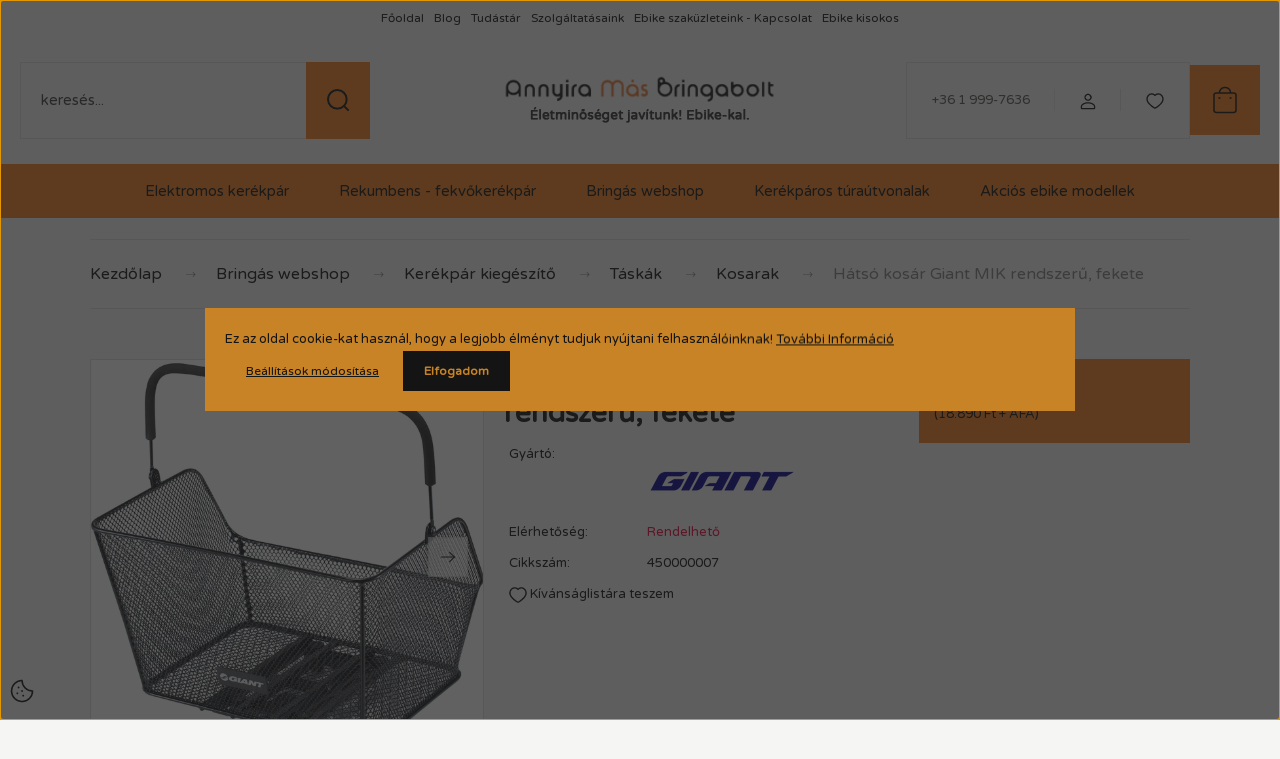

--- FILE ---
content_type: text/html; charset=UTF-8
request_url: https://www.ambringa.hu/kosar-normal-meret-mik-rendszeru-fekete-fem-halos-9703
body_size: 32407
content:
<!DOCTYPE html>
<html lang="hu" dir="ltr">
<head>
    <title> Hátsó kosár Giant MIK rendszerű, fekete - Ambringa pedelec webshop</title>
    <meta charset="utf-8">
    <meta name="description" content="Tekintse meg az Ambringa.hu elektromos kerékpár webshop termékeit! Hátsó kosár Giant MIK rendszerű, fekete - Kosarak kategória">
    <meta name="robots" content="index, follow">
    <link rel="image_src" href="https://ambringa.cdn.shoprenter.hu/custom/ambringa/image/data/Kiegeszitok/Egyeb/GIANT-BASKET-STANDARD-SIZE-WITH-MIK-SYSTEM_Black_0.jpg.webp?lastmod=1720608958.1747920518">
    <meta property="og:title" content="Hátsó kosár Giant MIK rendszerű, fekete" />
    <meta property="og:type" content="product" />
    <meta property="og:url" content="https://www.ambringa.hu/kosar-normal-meret-mik-rendszeru-fekete-fem-halos-9703" />
    <meta property="og:image" content="https://ambringa.cdn.shoprenter.hu/custom/ambringa/image/cache/w1719h900/Kiegeszitok/Egyeb/GIANT-BASKET-STANDARD-SIZE-WITH-MIK-SYSTEM_Black_0.jpg.webp?lastmod=1720608958.1747920518" />
    <meta property="og:description" content="Szín: feketeAnyag: fémMIK rendszerű" />
    <script type="text/javascript" src="https://ecommerce.cofidisbank.hu/ecommerce/j/cetelem-ecommerce.js"></script>
    <link href="https://ambringa.cdn.shoprenter.hu/custom/ambringa/image/data/resources/favicon.ico?lastmod=1471523886.1747920518" rel="icon" />
    <link href="https://ambringa.cdn.shoprenter.hu/custom/ambringa/image/data/resources/favicon.ico?lastmod=1471523886.1747920518" rel="apple-touch-icon" />
    <base href="https://www.ambringa.hu:443" />
    <meta name="facebook-domain-verification" content="cckjup5c24qdxpdjkngujt8x5yqcsc" />

    <meta name="viewport" content="width=device-width, initial-scale=1">
            <style>
            :root {

--global-color: #f68020;
--bs-body-bg: #f5f5f4;
--highlight-color: #c78325;
--price-special-color: #ef9c20;

--corner_10: 0px;
--corner_30: calc(var(--corner_10) * 3);
--corner_50: calc(var(--corner_10) * 5);


    
                        --text-on-primary: rgb(20,20,20);
            --rgb-text-on-primary: 20,20,20;
                            --tick-on-primary: url("data:image/svg+xml,%3csvg xmlns='http://www.w3.org/2000/svg' viewBox='0 0 20 20'%3e%3cpath fill='none' stroke='%23141414' stroke-linecap='round' stroke-linejoin='round' stroke-width='3' d='m6 10 3 3 6-6'/%3e%3c/svg%3e");
                                        --select-arrow-on-primary: url("data:image/svg+xml,%3Csvg xmlns='http://www.w3.org/2000/svg' viewBox='0 0 16 16'%3E%3Cpath fill='none' opacity='0.5' stroke='%23141414' stroke-linecap='round' stroke-linejoin='round' stroke-width='2' d='m2 5 6 6 6-6'/%3E%3C/svg%3E");
                                        --radio-on-primary: url("data:image/svg+xml,%3Csvg xmlns='http://www.w3.org/2000/svg' viewBox='-4 -4 8 8'%3E%3Ccircle r='2' fill='%23141414'/%3E%3C/svg%3E");
                        
                        --text-on-body-bg: rgb(20,20,20);
            --rgb-text-on-body-bg: 20,20,20;
                            --tick-on-body-bg: url("data:image/svg+xml,%3csvg xmlns='http://www.w3.org/2000/svg' viewBox='0 0 20 20'%3e%3cpath fill='none' stroke='%23141414' stroke-linecap='round' stroke-linejoin='round' stroke-width='3' d='m6 10 3 3 6-6'/%3e%3c/svg%3e");
                                        --select-arrow-on-body-bg: url("data:image/svg+xml,%3Csvg xmlns='http://www.w3.org/2000/svg' viewBox='0 0 16 16'%3E%3Cpath fill='none' opacity='0.5' stroke='%23141414' stroke-linecap='round' stroke-linejoin='round' stroke-width='2' d='m2 5 6 6 6-6'/%3E%3C/svg%3E");
                                        --radio-on-body-bg: url("data:image/svg+xml,%3Csvg xmlns='http://www.w3.org/2000/svg' viewBox='-4 -4 8 8'%3E%3Ccircle r='2' fill='%23141414'/%3E%3C/svg%3E");
                        
                        --text-on-highlight: rgb(20,20,20);
            --rgb-text-on-highlight: 20,20,20;
                            --tick-on-highlight: url("data:image/svg+xml,%3csvg xmlns='http://www.w3.org/2000/svg' viewBox='0 0 20 20'%3e%3cpath fill='none' stroke='%23141414' stroke-linecap='round' stroke-linejoin='round' stroke-width='3' d='m6 10 3 3 6-6'/%3e%3c/svg%3e");
                                                
                        --text-on-price_special: rgb(20,20,20);
            --rgb-text-on-price_special: 20,20,20;
                                                
}        </style>
        <link rel="preconnect" href="https://fonts.gstatic.com" />
<link rel="preload" as="style" href="https://fonts.googleapis.com/css2?family=Playfair+Display:ital,wght@0,400..900;1,400..900&family=Poppins:ital,wght@0,400;0,600;0,700;1,400;1,600;1,700&display=swap" />
<link rel="stylesheet" href="https://fonts.googleapis.com/css2?family=Playfair+Display:ital,wght@0,400..900;1,400..900&family=Poppins:ital,wght@0,400;0,600;0,700;1,400;1,600;1,700&display=swap" media="print" onload="this.media='all'" />
<noscript>
    <link rel="stylesheet" href="https://fonts.googleapis.com/css2?family=Playfair+Display:ital,wght@0,400..900;1,400..900&family=Poppins:ital,wght@0,400;0,600;0,700;1,400;1,600;1,700&display=swap" />
</noscript>        <link rel="stylesheet" href="https://ambringa.cdn.shoprenter.hu/catalog/view/theme/budapest_global/minified/template/assets/base.css?v=1750323653.1768737322.ambringa">
        <link rel="stylesheet" href="https://ambringa.cdn.shoprenter.hu/catalog/view/theme/budapest_global/minified/template/assets/component-slick.css?v=1711983033.1768737322.ambringa">
        <link rel="stylesheet" href="https://ambringa.cdn.shoprenter.hu/catalog/view/theme/budapest_global/minified/template/assets/product-card.css?v=1750323121.1768737322.ambringa">
        <style>
            *,
            *::before,
            *::after {
                box-sizing: border-box;
            }

            h1, .h1 {
                font-weight: 900;
                font-size: 1.5625rem;
            }
            @media (min-width: 1200px) {
                h1, .h1 {
                    font-size: 2.625rem;
                }
            }
        </style>
                    <style>.edit-link {position: absolute;top: 0;right: 0;opacity: 0;width: 30px;height: 30px;font-size: 16px;color: #111111 !important;display: flex;justify-content: center;align-items: center;border: 1px solid rgba(0, 0, 0, 0.8);transition: none;background: rgba(255, 255, 255, 0.5);z-index: 1030;pointer-events: all;}.module-editable {position: relative;}.page-head-title:hover > .edit-link, .module-editable:hover > .edit-link, .product-card:hover .edit-link {opacity: 1;}.page-head-title:hover > .edit-link:hover, .module-editable:hover > .edit-link:hover, .product-card:hover .edit-link:hover {background: rgba(255, 255, 255, 1);}</style>
                                    
                <link href="https://www.ambringa.hu/kosar-normal-meret-mik-rendszeru-fekete-fem-halos-9703" rel="canonical">
    

        <script>
        window.nonProductQuality = 80;
    </script>
    <script src="https://ambringa.cdn.shoprenter.hu/catalog/view/javascript/vendor/jquery/3.7.1/js/jquery.min.js?v=1706895543"></script>

            
            <!-- Header JavaScript codes -->
            <link rel="preload" href="https://ambringa.cdn.shoprenter.hu/web/compiled/js/base.js?v=1768402759" as="script" />
        <script src="https://ambringa.cdn.shoprenter.hu/web/compiled/js/base.js?v=1768402759" defer></script>
                    <link rel="preload" href="https://ambringa.cdn.shoprenter.hu/web/compiled/js/fragment_loader.js?v=1768402759" as="script" />
        <script src="https://ambringa.cdn.shoprenter.hu/web/compiled/js/fragment_loader.js?v=1768402759" defer></script>
                    <link rel="preload" href="https://ambringa.cdn.shoprenter.hu/web/compiled/js/nanobar.js?v=1768402759" as="script" />
        <script src="https://ambringa.cdn.shoprenter.hu/web/compiled/js/nanobar.js?v=1768402759" defer></script>
                    <link rel="preload" href="https://ambringa.cdn.shoprenter.hu/catalog/view/javascript/addtocart/addtocart.js?v=1726839966" as="script" />
        <script src="https://ambringa.cdn.shoprenter.hu/catalog/view/javascript/addtocart/addtocart.js?v=1726839966" defer></script>
                    <!-- Header jQuery onLoad scripts -->
    <script>var BASEURL='https://www.ambringa.hu';Currency={"symbol_left":"","symbol_right":" Ft","decimal_place":0,"decimal_point":",","thousand_point":".","currency":"HUF","value":1};var ShopRenter=ShopRenter||{};ShopRenter.product={"id":9703,"sku":"450000007","currency":"HUF","unitName":"db","price":23990,"name":"H\u00e1ts\u00f3 kos\u00e1r Giant MIK rendszer\u0171, fekete","brand":"Giant","currentVariant":[],"parent":{"id":9703,"sku":"450000007","unitName":"db","price":23990,"name":"H\u00e1ts\u00f3 kos\u00e1r Giant MIK rendszer\u0171, fekete"}};$(document).ready(function(){});window.addEventListener('load',function(){});</script><script src="https://ambringa.cdn.shoprenter.hu/web/compiled/js/vue/manifest.bundle.js?v=1768402756"></script><script>var ShopRenter=ShopRenter||{};ShopRenter.onCartUpdate=function(callable){document.addEventListener('cartChanged',callable)};ShopRenter.onItemAdd=function(callable){document.addEventListener('AddToCart',callable)};ShopRenter.onItemDelete=function(callable){document.addEventListener('deleteCart',callable)};ShopRenter.onSearchResultViewed=function(callable){document.addEventListener('AuroraSearchResultViewed',callable)};ShopRenter.onSubscribedForNewsletter=function(callable){document.addEventListener('AuroraSubscribedForNewsletter',callable)};ShopRenter.onCheckoutInitiated=function(callable){document.addEventListener('AuroraCheckoutInitiated',callable)};ShopRenter.onCheckoutShippingInfoAdded=function(callable){document.addEventListener('AuroraCheckoutShippingInfoAdded',callable)};ShopRenter.onCheckoutPaymentInfoAdded=function(callable){document.addEventListener('AuroraCheckoutPaymentInfoAdded',callable)};ShopRenter.onCheckoutOrderConfirmed=function(callable){document.addEventListener('AuroraCheckoutOrderConfirmed',callable)};ShopRenter.onCheckoutOrderPaid=function(callable){document.addEventListener('AuroraOrderPaid',callable)};ShopRenter.onCheckoutOrderPaidUnsuccessful=function(callable){document.addEventListener('AuroraOrderPaidUnsuccessful',callable)};ShopRenter.onProductPageViewed=function(callable){document.addEventListener('AuroraProductPageViewed',callable)};ShopRenter.onMarketingConsentChanged=function(callable){document.addEventListener('AuroraMarketingConsentChanged',callable)};ShopRenter.onCustomerRegistered=function(callable){document.addEventListener('AuroraCustomerRegistered',callable)};ShopRenter.onCustomerLoggedIn=function(callable){document.addEventListener('AuroraCustomerLoggedIn',callable)};ShopRenter.onCustomerUpdated=function(callable){document.addEventListener('AuroraCustomerUpdated',callable)};ShopRenter.onCartPageViewed=function(callable){document.addEventListener('AuroraCartPageViewed',callable)};ShopRenter.customer={"userId":0,"userClientIP":"18.221.58.167","userGroupId":8,"customerGroupTaxMode":"gross","customerGroupPriceMode":"gross_net_tax","email":"","phoneNumber":"","name":{"firstName":"","lastName":""}};ShopRenter.theme={"name":"budapest_global","family":"budapest","parent":""};ShopRenter.shop={"name":"ambringa","locale":"hu","currency":{"code":"HUF","rate":1},"domain":"ambringa.myshoprenter.hu"};ShopRenter.page={"route":"product\/product","queryString":"kosar-normal-meret-mik-rendszeru-fekete-fem-halos-9703"};ShopRenter.formSubmit=function(form,callback){callback();};let loadedAsyncScriptCount=0;function asyncScriptLoaded(position){loadedAsyncScriptCount++;if(position==='body'){if(document.querySelectorAll('.async-script-tag').length===loadedAsyncScriptCount){if(/complete|interactive|loaded/.test(document.readyState)){document.dispatchEvent(new CustomEvent('asyncScriptsLoaded',{}));}else{document.addEventListener('DOMContentLoaded',()=>{document.dispatchEvent(new CustomEvent('asyncScriptsLoaded',{}));});}}}}</script><script type="text/javascript"async class="async-script-tag"onload="asyncScriptLoaded('header')"src="https://static2.rapidsearch.dev/resultpage.js?shop=ambringa.shoprenter.hu"></script><script type="text/javascript"async class="async-script-tag"onload="asyncScriptLoaded('header')"src="https://onsite.optimonk.com/script.js?account=10"></script><script type="text/javascript"src="https://ambringa.cdn.shoprenter.hu/web/compiled/js/vue/customerEventDispatcher.bundle.js?v=1768402756"></script><!--Custom header scripts--><script id="barat_hud_sr_script">var hst=document.createElement("script");hst.src="//admin.fogyasztobarat.hu/h-api.js";hst.type="text/javascript";hst.setAttribute("data-id","1Z5X9PJU");hst.setAttribute("id","fbarat");var hs=document.getElementById("barat_hud_sr_script");hs.parentNode.insertBefore(hst,hs);</script><script>document.documentElement.style.setProperty("--secondary-font-family","Varela Round, sans-serif","important");</script><script>(function(w,d,s,l,i){w[l]=w[l]||[];w[l].push({'gtm.start':new Date().getTime(),event:'gtm.js'});var f=d.getElementsByTagName(s)[0],j=d.createElement(s),dl=l!='dataLayer'?'&l='+l:'';j.async=true;j.src='https://www.googletagmanager.com/gtm.js?id='+i+dl;f.parentNode.insertBefore(j,f);})(window,document,'script','dataLayer','GTM-N4S6M6H');</script>                
            
            <script>window.dataLayer=window.dataLayer||[];function gtag(){dataLayer.push(arguments)};var ShopRenter=ShopRenter||{};ShopRenter.config=ShopRenter.config||{};ShopRenter.config.googleConsentModeDefaultValue="denied";</script>                        <script type="text/javascript" src="https://ambringa.cdn.shoprenter.hu/web/compiled/js/vue/googleConsentMode.bundle.js?v=1768402756"></script>

            <!-- Facebook Pixel Code -->
<script>
  !function(f,b,e,v,n,t,s)
  {if(f.fbq)return;n=f.fbq=function(){n.callMethod?
  n.callMethod.apply(n,arguments):n.queue.push(arguments)};
  if(!f._fbq)f._fbq=n;n.push=n;n.loaded=!0;n.version='2.0';
  n.queue=[];t=b.createElement(e);t.async=!0;
  t.src=v;s=b.getElementsByTagName(e)[0];
  s.parentNode.insertBefore(t,s)}(window, document,'script',
  'https://connect.facebook.net/en_US/fbevents.js');
  fbq('consent', 'revoke');
fbq('init', '106207303556787');
  fbq('track', 'PageView');
document.addEventListener('AuroraProductPageViewed', function(auroraEvent) {
                    fbq('track', 'ViewContent', {
                        content_type: 'product',
                        content_ids: [auroraEvent.detail.product.id.toString()],
                        value: parseFloat(auroraEvent.detail.product.grossUnitPrice),
                        currency: auroraEvent.detail.product.currency
                    }, {
                        eventID: auroraEvent.detail.event.id
                    });
                });
document.addEventListener('AuroraAddedToCart', function(auroraEvent) {
    var fbpId = [];
    var fbpValue = 0;
    var fbpCurrency = '';

    auroraEvent.detail.products.forEach(function(item) {
        fbpValue += parseFloat(item.grossUnitPrice) * item.quantity;
        fbpId.push(item.id);
        fbpCurrency = item.currency;
    });


    fbq('track', 'AddToCart', {
        content_ids: fbpId,
        content_type: 'product',
        value: fbpValue,
        currency: fbpCurrency
    }, {
        eventID: auroraEvent.detail.event.id
    });
})
window.addEventListener('AuroraMarketingCookie.Changed', function(event) {
            let consentStatus = event.detail.isAccepted ? 'grant' : 'revoke';
            if (typeof fbq === 'function') {
                fbq('consent', consentStatus);
            }
        });
</script>
<noscript><img height="1" width="1" style="display:none"
  src="https://www.facebook.com/tr?id=106207303556787&ev=PageView&noscript=1"
/></noscript>
<!-- End Facebook Pixel Code -->

<meta name="facebook-domain-verification" content="cckjup5c24qdxpdjkngujt8x5yqcsc" />
            
            
            
                <!--Global site tag(gtag.js)--><script async src="https://www.googletagmanager.com/gtag/js?id=AW-1042639559"></script><script>window.dataLayer=window.dataLayer||[];function gtag(){dataLayer.push(arguments);}
gtag('js',new Date());gtag('config','AW-1042639559',{"allow_enhanced_conversions":true});</script>    
    
</head>
<body id="body" class="page-body product-page-body budapest_global-body" role="document">
<script>ShopRenter.theme.breakpoints={'xs':0,'sm':576,'md':768,'lg':992,'xl':1200,'xxl':1400}</script><div id="fb-root"></div><script>(function(d,s,id){var js,fjs=d.getElementsByTagName(s)[0];if(d.getElementById(id))return;js=d.createElement(s);js.id=id;js.src="//connect.facebook.net/hu_HU/sdk/xfbml.customerchat.js#xfbml=1&version=v2.12&autoLogAppEvents=1";fjs.parentNode.insertBefore(js,fjs);}(document,"script","facebook-jssdk"));</script>
                    

    <div class="nanobar-cookie-icon js-hidden-nanobar-button">
        <svg xmlns="http://www.w3.org/2000/svg" width="24" height="24" viewBox="0 0 24 24" fill="none">
    <path d="M7.38066 14.1465C7.33069 14.1463 7.28277 14.1663 7.24765 14.2018C7.21254 14.2374 7.19318 14.2856 7.19392 14.3355C7.19431 14.4398 7.27873 14.5242 7.383 14.5246C7.45055 14.5242 7.51275 14.4878 7.54616 14.4291C7.57957 14.3704 7.57913 14.2983 7.54499 14.24C7.51086 14.1817 7.44821 14.146 7.38066 14.1465" stroke="currentColor" stroke-width="1.5" stroke-linecap="round" stroke-linejoin="round"/>
    <path d="M8.54765 8.31052C8.49768 8.31039 8.44976 8.33035 8.41464 8.36591C8.37953 8.40146 8.36017 8.44963 8.36091 8.49959C8.3613 8.60386 8.44573 8.68828 8.54999 8.68867C8.65441 8.68803 8.73854 8.60285 8.7379 8.49843C8.73726 8.394 8.65208 8.30987 8.54765 8.31052" stroke="currentColor" stroke-width="1.5" stroke-linecap="round" stroke-linejoin="round"/>
    <path d="M13.2166 16.4804C13.1666 16.4803 13.1187 16.5003 13.0836 16.5358C13.0485 16.5714 13.0291 16.6196 13.0299 16.6695C13.0302 16.7738 13.1147 16.8582 13.2189 16.8586C13.3234 16.8579 13.4075 16.7728 13.4068 16.6683C13.4062 16.5639 13.321 16.4798 13.2166 16.4804" stroke="currentColor" stroke-width="1.5" stroke-linecap="round" stroke-linejoin="round"/>
    <path d="M12.0486 11.8105C11.9987 11.8104 11.9507 11.8304 11.9156 11.8659C11.8805 11.9015 11.8611 11.9496 11.8619 11.9996C11.8623 12.1039 11.9467 12.1883 12.051 12.1887C12.1185 12.1883 12.1807 12.1518 12.2141 12.0931C12.2475 12.0344 12.2471 11.9623 12.213 11.904C12.1788 11.8458 12.1162 11.8101 12.0486 11.8105" stroke="currentColor" stroke-width="1.5" stroke-linecap="round" stroke-linejoin="round"/>
    <path fill-rule="evenodd" clip-rule="evenodd" d="M12.0503 1.49609C12.0503 7.2975 16.7532 12.0005 22.5547 12.0005C22.5547 17.8019 17.8517 22.5048 12.0503 22.5048C6.24887 22.5048 1.5459 17.8019 1.5459 12.0005C1.5459 6.19906 6.24887 1.49609 12.0503 1.49609Z" stroke="currentColor" stroke-width="1.5" stroke-linecap="round" stroke-linejoin="round"/>
</svg>
    </div>
<!-- cached --><div class="nanobar-cookie-box nanobar position-fixed w-100 js-nanobar-first-login">
    <div class="container nanobar__container">
        <div class="row nanobar__container-row flex-column flex-sm-row align-items-center">
            <div class="nanobar__text col-12">
                                <div>Ez az oldal cookie-kat használ, hogy a legjobb élményt tudjuk nyújtani felhasználóinknak! <a href="/adatvedelmi-nyilatkozat-2018" target="_blank">További Információ</a></div>
            </div>
            <div class="nanobar__buttons col-12">
                <button class="btn btn-link js-nanobar-settings-button">
                    Beállítások módosítása
                </button>
                <button class="btn btn-primary nanobar-btn js-nanobar-close-cookies" data-button-save-text="Beállítások mentése">
                    Elfogadom
                </button>
            </div>
        </div>
        <div class="nanobar__cookies js-nanobar-cookies flex-column flex-sm-row text-start" style="display: none;">
            <div class="form-check">
                <input class="form-check-input" type="checkbox" name="required_cookies" disabled checked />
                <label class="form-check-label">
                    Szükséges cookie-k
                    <div class="cookies-help-text">
                        Ezek a cookie-k segítenek abban, hogy a webáruház használható és működőképes legyen.
                    </div>
                </label>
            </div>
            <div class="form-check">
                <input id="marketing_cookies" class="form-check-input js-nanobar-marketing-cookies" type="checkbox" name="marketing_cookies"
                     checked />
                <label class="form-check-label" for="marketing_cookies" >
                    Marketing cookie-k
                    <div class="cookies-help-text">
                        Ezeket a cookie-k segítenek abban, hogy az Ön érdeklődési körének megfelelő reklámokat és termékeket jelenítsük meg a webáruházban.
                    </div>
                </label>
            </div>
        </div>
    </div>
</div>

<script>
    (function ($) {
        $(document).ready(function () {
            new AuroraNanobar.FirstLogNanobarCheckbox(jQuery('.js-nanobar-first-login'), 'modal');
        });
    })(jQuery);
</script>
<!-- /cached -->

        
                    <div class="layout-wrapper">
                                                            <div id="section-header" class="section-wrapper ">
    
        
    <link rel="stylesheet" href="https://ambringa.cdn.shoprenter.hu/catalog/view/theme/budapest_global/minified/template/assets/header.css?v=1726589168.1768737322.ambringa">
    <div class="header">
        
        <div class="header-top d-none d-lg-flex">
            <div class="container-wide header-top-row">
                    <!-- cached -->
<ul class="list-unstyled headermenu-list">
                <li class="headermenu-list__item nav-item">
            <a
                href="https://www.ambringa.hu"
                target="_self"
                class="nav-link"
                title="Főoldal"
            >
                Főoldal
            </a>
                    </li>
            <li class="headermenu-list__item nav-item">
            <a
                href="https://www.ambringa.hu/blog"
                target="_self"
                class="nav-link"
                title="Blog"
            >
                Blog
            </a>
                    </li>
            <li class="headermenu-list__item nav-item">
            <a
                href="https://www.ambringa.hu/tudasbazis"
                target="_self"
                class="nav-link"
                title="Tudástár"
            >
                Tudástár
            </a>
                    </li>
            <li class="headermenu-list__item nav-item dropdown">
            <a
                href="https://www.ambringa.hu/szolgaltatasok"
                target="_self"
                class="nav-link dropdown-toggle"
                title="Szolgáltatásaink"
            >
                Szolgáltatásaink
            </a>
                                            <ul class="dropdown-hover-menu">
                    <svg class="headermenu-dropdown-shape" width="46" height="19" viewBox="0 0 46 19" fill="none" xmlns="http://www.w3.org/2000/svg">
                        <path fill-rule="evenodd" clip-rule="evenodd" d="M10 0C4.47715 0 0 4.47715 0 10V19C0 13.4772 4.47715 9 10 9H45.9506C45.4489 3.94668 41.1853 0 36 0H10Z" fill="currentColor"/>
                    </svg>
                                            <li class="headermenu-list__item dropdown-item">
                            <a href="https://www.ambringa.hu/ebike4you" title="Ebike4you - Melyik ebike felelne meg Önnek?" target="_self">
                                Ebike4you - Melyik ebike felelne meg Önnek?
                            </a>
                        </li>
                                            <li class="headermenu-list__item dropdown-item">
                            <a href="https://www.ambringa.hu/akcios-ebike" title="Akciós termékeink: ebike és rekumbens modellek" target="_self">
                                Akciós termékeink: ebike és rekumbens modellek
                            </a>
                        </li>
                                            <li class="headermenu-list__item dropdown-item">
                            <a href="https://www.ambringa.hu/elektromos-kerekpar-proba" title="Próbáld ki az elektromos rásegítésű (azaz pedelec) kerékpárt!" target="_self">
                                Próbáld ki az elektromos rásegítésű (azaz pedelec) kerékpárt!
                            </a>
                        </li>
                                            <li class="headermenu-list__item dropdown-item">
                            <a href="https://www.ambringa.hu/fekvokerekpar-proba" title="Próbáld ki a fekvőkerékpárt!" target="_self">
                                Próbáld ki a fekvőkerékpárt!
                            </a>
                        </li>
                                            <li class="headermenu-list__item dropdown-item">
                            <a href="https://www.ambringa.hu/elektromos-kerekpar-fekvokerekpar-szerviz" title="Elektromos kerékpár szakszervizeink" target="_self">
                                Elektromos kerékpár szakszervizeink
                            </a>
                        </li>
                                            <li class="headermenu-list__item dropdown-item">
                            <a href="https://www.ambringa.hu/elektromos-kerekpar-fekvokerekpar-szaktanacsadas" title="Szaktanácsadás" target="_self">
                                Szaktanácsadás
                            </a>
                        </li>
                                    </ul>
                    </li>
            <li class="headermenu-list__item nav-item">
            <a
                href="https://www.ambringa.hu/kapcsolat"
                target="_self"
                class="nav-link"
                title="Ebike szaküzleteink  - Kapcsolat"
            >
                Ebike szaküzleteink  - Kapcsolat
            </a>
                    </li>
            <li class="headermenu-list__item nav-item">
            <a
                href="https://www.ambringa.hu/ebike"
                target="_self"
                class="nav-link"
                title="Ebike kisokos"
            >
                Ebike kisokos
            </a>
                    </li>
    </ul>

            <script>$(function(){if($(window).width()>992){window.addEventListener('load',function(){var menu_triggers=document.querySelectorAll('.headermenu-list li.dropdown > a');for(var i=0;i<menu_triggers.length;i++){menu_triggers[i].addEventListener('focus',function(e){for(var j=0;j<menu_triggers.length;j++){menu_triggers[j].parentNode.classList.remove('focus');}
this.parentNode.classList.add('focus');},false);menu_triggers[i].addEventListener('touchend',function(e){if(!this.parentNode.classList.contains('focus')){e.preventDefault();e.target.focus();}},false);}},false);}});</script>    <!-- /cached -->
                    
                    
            </div>
        </div>
        <div class="header-middle">
            <div class="container-wide header-middle-container">
                <div class="header-middle-row">
                                            <div id="js-mobile-navbar" class="d-flex d-lg-none">
                            <button id="js-hamburger-icon" class="d-flex-center btn btn-primary" aria-label="mobile menu">
                                <span class="hamburger-icon position-relative">
                                    <span class="hamburger-icon-line position-absolute line-1"></span>
                                    <span class="hamburger-icon-line position-absolute line-2"></span>
                                    <span class="hamburger-icon-line position-absolute line-3"></span>
                                </span>
                            </button>
                        </div>
                                            <div class="header-navbar-search">
                                                            <div class="dropdown search-module d-flex header-navbar-top-right-item">
                                    <div class="input-group">
                                        <input class="search-module__input form-control form-control-lg disableAutocomplete" type="text" placeholder="keresés..." value=""
                                               id="filter_keyword"
                                               onclick="this.value=(this.value==this.defaultValue)?'':this.value;"/>
                                        <span class="search-button-append d-flex position-absolute h-100">
                                            <button class="btn" type="button" onclick="moduleSearch();" aria-label="Keresés">
                                                <svg xmlns="http://www.w3.org/2000/svg" width="22" height="22" viewBox="0 0 22 22" fill="none">
    <path d="M21 21L16.9375 16.9375M10.3338 19.6675C5.17875 19.6675 1 15.4888 1 10.3338C1 5.17875 5.17875 1 10.3338 1C15.4888 1 19.6675 5.17875 19.6675 10.3338C19.6675 15.4888 15.4888 19.6675 10.3338 19.6675Z" stroke="currentColor" stroke-width="2" stroke-linecap="round" stroke-linejoin="round"/>
</svg>
                                            </button>
                                        </span>
                                    </div>
                                    <input type="hidden" id="filter_description" value="1"/>
                                    <input type="hidden" id="search_shopname" value="ambringa"/>
                                    <div id="results" class="dropdown-menu search-results"></div>
                                </div>
                                                    </div>


                        <a href="/" class="header-logo" title="Kezdőlap">
                                                            <img
    src='https://ambringa.cdn.shoprenter.hu/custom/ambringa/image/cache/w330h50/Logok/ambringa-felirat-logo-330-50.png.webp?lastmod=0.1747920518'

    
            width="330"
    
            height="50"
    
            class="header-logo-img"
    
    
    alt="Annyira Más Bringabolt"

    
    />

                                                    </a>


                    <div class="header-middle-right">
                        <div class="header-middle-right-wrapper d-flex align-items-center">
                                                    <a class="header-middle__phone d-none d-lg-block position-relative" href="tel:+36 1 999-7636">+36 1 999-7636</a>
                                                                                                            <div id="header-middle-login" class="header-middle-right-box d-none d-lg-flex position-relative">
                                    <ul class="list-unstyled login-list">
                                                                                    <li class="nav-item">
                                                <a class="nav-link header-middle-right-box-link" href="index.php?route=account/login" title="Belépés / Regisztráció">
                                                    <span class="header-user-icon">
                                                        <svg xmlns="http://www.w3.org/2000/svg" width="19" height="20" viewBox="0 0 19 20" fill="none">
    <path fill-rule="evenodd" clip-rule="evenodd" d="M11.9749 2.52513C13.3417 3.89197 13.3417 6.10804 11.9749 7.47488C10.6081 8.84172 8.39199 8.84172 7.02515 7.47488C5.65831 6.10804 5.65831 3.89197 7.02515 2.52513C8.39199 1.15829 10.6081 1.15829 11.9749 2.52513Z" stroke="currentColor" stroke-width="1.5" stroke-linecap="round" stroke-linejoin="round"/>
    <path fill-rule="evenodd" clip-rule="evenodd" d="M1.5 16.5V17.5C1.5 18.052 1.948 18.5 2.5 18.5H16.5C17.052 18.5 17.5 18.052 17.5 17.5V16.5C17.5 13.474 13.548 11.508 9.5 11.508C5.452 11.508 1.5 13.474 1.5 16.5Z" stroke="currentColor" stroke-width="1.5" stroke-linecap="round" stroke-linejoin="round"/>
</svg>
                                                    </span>
                                                </a>
                                            </li>
                                                                            </ul>
                                </div>
                                                    
                                                        <div id="header-middle-wishlist" class="header-middle-right-box d-none d-lg-flex position-relative">
                                <hx:include src="/_fragment?_path=_format%3Dhtml%26_locale%3Den%26_controller%3Dmodule%252Fwishlist&amp;_hash=gr8tVvfz%2BTK8grbMZJ7ysk5IdBVejhKZFN1dg3mt7PQ%3D"></hx:include>
                            </div>
                                                </div>
                        <div id="js-cart" class="header-middle-right-box position-relative">
                            <hx:include src="/_fragment?_path=_format%3Dhtml%26_locale%3Den%26_controller%3Dmodule%252Fcart&amp;_hash=dtTid6RyMtHr5JPl3fw5QB7Nv3HZ%2FmEO6fg%2BZpGSyxk%3D"></hx:include>
                        </div>
                    </div>
                </div>
            </div>
        </div>
        <div class="header-bottom d-none d-lg-block">
            <div class="container-wide">
                    <div id="module_category_wrapper" class="module-category-wrapper">
        <div
            id="category"
            class="module content-module header-position category-module">
                        <div class="module-body">
                            <div id="category-nav">
            


<ul class="list-unstyled category category-menu sf-menu sf-horizontal cached">
    <li id="cat_178" class="nav-item item category-list module-list parent even">
    <a href="https://www.ambringa.hu/elektromos-kerekpar-pedelec" class="nav-link">
                Elektromos kerékpár
    </a>
            <ul class="list-unstyled flex-column children"><li id="cat_424" class="nav-item item category-list module-list parent even">
    <a href="https://www.ambringa.hu/elektromos-kerekpar-pedelec/elektromos-tura-trekking-kerekpar" class="nav-link">
                Elektromos túra trekking kerékpár
    </a>
            <ul class="list-unstyled flex-column children"><li id="cat_425" class="nav-item item category-list module-list even">
    <a href="https://www.ambringa.hu/elektromos-kerekpar-pedelec/elektromos-tura-trekking-kerekpar/ferfi-tura-trekking-elektromos-kerekpar" class="nav-link">
                Férfi túra trekking elektromos kerékpár
    </a>
    </li><li id="cat_426" class="nav-item item category-list module-list odd">
    <a href="https://www.ambringa.hu/elektromos-kerekpar-pedelec/elektromos-tura-trekking-kerekpar/noi-tura-trekking-elektromos-kerekpar" class="nav-link">
                Női túra trekking elektromos kerékpár
    </a>
    </li><li id="cat_427" class="nav-item item category-list module-list even">
    <a href="https://www.ambringa.hu/elektromos-kerekpar-pedelec/elektromos-tura-trekking-kerekpar/unisex-alacsony-atlepesu-tura-trekking-elektromos-kerekpar" class="nav-link">
                Unisex, alacsony átlépésű túra trekking elektromos kerékpár
    </a>
    </li></ul>
    </li><li id="cat_438" class="nav-item item category-list module-list parent odd">
    <a href="https://www.ambringa.hu/elektromos-kerekpar-pedelec/agyvaltos-varosi-elektromos-kerekpar" class="nav-link">
                Agyváltós (városi) elektromos kerékpár
    </a>
            <ul class="list-unstyled flex-column children"><li id="cat_439" class="nav-item item category-list module-list even">
    <a href="https://www.ambringa.hu/elektromos-kerekpar-pedelec/agyvaltos-varosi-elektromos-kerekpar/ferfi-agyvaltos-varosi-elektromos-kerekpar" class="nav-link">
                Férfi agyváltós (városi) elektromos kerékpár
    </a>
    </li><li id="cat_441" class="nav-item item category-list module-list even">
    <a href="https://www.ambringa.hu/elektromos-kerekpar-pedelec/agyvaltos-varosi-elektromos-kerekpar/unisex-alacsony-atlepesu-agyvaltos-varosi-elektromos-kerekpar" class="nav-link">
                Unisex, alacsony átlépésű agyváltós (városi) elektromos kerékpár
    </a>
    </li></ul>
    </li><li id="cat_408" class="nav-item item category-list module-list parent even">
    <a href="https://www.ambringa.hu/elektromos-kerekpar-pedelec/elektromos-cross-trekking-kerekpar" class="nav-link">
                Elektromos cross trekking kerékpár
    </a>
            <ul class="list-unstyled flex-column children"><li id="cat_428" class="nav-item item category-list module-list even">
    <a href="https://www.ambringa.hu/elektromos-kerekpar-pedelec/elektromos-cross-trekking-kerekpar/ferfi-cross-trekking-elektromos-kerekpar" class="nav-link">
                Férfi cross trekking elektromos kerékpár
    </a>
    </li><li id="cat_429" class="nav-item item category-list module-list odd">
    <a href="https://www.ambringa.hu/elektromos-kerekpar-pedelec/elektromos-cross-trekking-kerekpar/noi-cross-trekking-elektromos-kerekpar" class="nav-link">
                Női cross trekking elektromos kerékpár
    </a>
    </li><li id="cat_430" class="nav-item item category-list module-list even">
    <a href="https://www.ambringa.hu/elektromos-kerekpar-pedelec/elektromos-cross-trekking-kerekpar/suv-atb-elektromos-kerekpar" class="nav-link">
                SUV és ATB elektromos kerékpárok
    </a>
    </li><li id="cat_450" class="nav-item item category-list module-list odd">
    <a href="https://www.ambringa.hu/elektromos-kerekpar-pedelec/elektromos-cross-trekking-kerekpar/unisex-alacsony-atlepesu-cross-trekking-elektromos-kerekpar" class="nav-link">
                Unisex, alacsony átlépésű cross trekking elektromos kerékpár
    </a>
    </li></ul>
    </li><li id="cat_407" class="nav-item item category-list module-list parent odd">
    <a href="https://www.ambringa.hu/elektromos-kerekpar-pedelec/elektromos-mountain-bike-kerekpar" class="nav-link">
                Elektromos mountain bike kerékpár
    </a>
            <ul class="list-unstyled flex-column children"><li id="cat_410" class="nav-item item category-list module-list even">
    <a href="https://www.ambringa.hu/elektromos-kerekpar-pedelec/elektromos-mountain-bike-kerekpar/merev-faru-hardtail-elektromos-mountain-bike-kerekpar" class="nav-link">
                Merev farú (hardtail) elektromos mountain bike kerékpár
    </a>
    </li><li id="cat_409" class="nav-item item category-list module-list odd">
    <a href="https://www.ambringa.hu/elektromos-kerekpar-pedelec/elektromos-mountain-bike-kerekpar/ossztelos-fully-elektromos-mountain-bike-kerekpar" class="nav-link">
                Össztelós (fully) elektromos mountain bike kerékpár
    </a>
    </li><li id="cat_442" class="nav-item item category-list module-list even">
    <a href="https://www.ambringa.hu/elektromos-kerekpar-pedelec/elektromos-mountain-bike-kerekpar/noi-elektromos-mountain-bike-kerekpar" class="nav-link">
                Női elektromos mountain bike kerékpár
    </a>
    </li></ul>
    </li><li id="cat_452" class="nav-item item category-list module-list even">
    <a href="https://www.ambringa.hu/elektromos-kerekpar-pedelec/e-cargo-teherszallito-elektromos-kerekpar" class="nav-link">
                E-cargo (teherszállító) elektromos kerékpár
    </a>
    </li><li id="cat_431" class="nav-item item category-list module-list odd">
    <a href="https://www.ambringa.hu/elektromos-kerekpar-pedelec/speed-pedelec-45-kmh-elektromos-kerekpar" class="nav-link">
                Speed pedelec (45 kmh) elektromos kerékpár
    </a>
    </li><li id="cat_432" class="nav-item item category-list module-list parent even">
    <a href="https://www.ambringa.hu/elektromos-kerekpar-pedelec/egyeb-kulonleges-elektromos-kerekpar" class="nav-link">
                Egyéb, különleges elektromos kerékpár
    </a>
            <ul class="list-unstyled flex-column children"><li id="cat_435" class="nav-item item category-list module-list even">
    <a href="https://www.ambringa.hu/elektromos-kerekpar-pedelec/egyeb-kulonleges-elektromos-kerekpar/elektromos-kerekpar-tulsulyosoknak-extra-teherbirasu" class="nav-link">
                Elektromos kerékpár túlsúlyosoknak (extra teherbírású)
    </a>
    </li><li id="cat_437" class="nav-item item category-list module-list odd">
    <a href="https://www.ambringa.hu/elektromos-kerekpar-pedelec/egyeb-kulonleges-elektromos-kerekpar/extra-konnyu-elektromos-kerekpar" class="nav-link">
                Extra könnyű elektromos kerékpár
    </a>
    </li><li id="cat_434" class="nav-item item category-list module-list even">
    <a href="https://www.ambringa.hu/elektromos-kerekpar-pedelec/egyeb-kulonleges-elektromos-kerekpar/osszecsukhato-elektromos-kerekpar" class="nav-link">
                Összecsukható elektromos kerékpár
    </a>
    </li></ul>
    </li><li id="cat_243" class="nav-item item category-list module-list odd">
    <a href="https://www.ambringa.hu/elektromos-kerekpar-pedelec/elektromos-bicikli-alkatreszek-243" class="nav-link">
                Elektromos kerékpár alkatrészek és tartozékok
    </a>
    </li></ul>
    </li><li id="cat_83" class="nav-item item category-list module-list parent odd">
    <a href="https://www.ambringa.hu/rekumbens-fekvokerekpar-83" class="nav-link">
                Rekumbens - fekvőkerékpár
    </a>
            <ul class="list-unstyled flex-column children"><li id="cat_185" class="nav-item item category-list module-list even">
    <a href="https://www.ambringa.hu/rekumbens-fekvokerekpar-83/nagyon-dontott-rekumbens-185" class="nav-link">
                Nagyon döntött rekumbens
    </a>
    </li><li id="cat_94" class="nav-item item category-list module-list odd">
    <a href="https://www.ambringa.hu/rekumbens-fekvokerekpar-83/kozepesen-dontott-rekumbens-94" class="nav-link">
                Közepesen döntött rekumbens
    </a>
    </li><li id="cat_98" class="nav-item item category-list module-list even">
    <a href="https://www.ambringa.hu/rekumbens-fekvokerekpar-83/ulos-rekumbens-98" class="nav-link">
                Ülős rekumbens: fotelbringa
    </a>
    </li><li id="cat_176" class="nav-item item category-list module-list odd">
    <a href="https://www.ambringa.hu/rekumbens-fekvokerekpar-83/tandem-rekumbens-176" class="nav-link">
                Tandem rekumbens
    </a>
    </li><li id="cat_99" class="nav-item item category-list module-list even">
    <a href="https://www.ambringa.hu/rekumbens-fekvokerekpar-83/tadpole-rekumbens-99" class="nav-link">
                Háromkerekű tadpole trike
    </a>
    </li><li id="cat_97" class="nav-item item category-list module-list odd">
    <a href="https://www.ambringa.hu/rekumbens-fekvokerekpar-83/delta-rekumbens-97" class="nav-link">
                Háromkerekű delta trike
    </a>
    </li><li id="cat_93" class="nav-item item category-list module-list even">
    <a href="https://www.ambringa.hu/rekumbens-fekvokerekpar-83/swb-rovid-tengelytavu-ketkereku-rekumbens-93" class="nav-link">
                Rövid tengelytávú rekumbens
    </a>
    </li><li id="cat_392" class="nav-item item category-list module-list even">
    <a href="https://www.ambringa.hu/rekumbens-fekvokerekpar-83/ketkereku-fekvokerekparok-392" class="nav-link">
                Kétkerekű fekvőkerékpárok
    </a>
    </li><li id="cat_393" class="nav-item item category-list module-list odd">
    <a href="https://www.ambringa.hu/rekumbens-fekvokerekpar-83/haromkereku-fekvokerekparok-393" class="nav-link">
                Háromkerekű fekvőkerékpárok
    </a>
    </li></ul>
    </li><li id="cat_247" class="nav-item item category-list module-list parent even">
    <a href="https://www.ambringa.hu/bringas-webshop-247" class="nav-link">
                Bringás webshop
    </a>
            <ul class="list-unstyled flex-column children"><li id="cat_103" class="nav-item item category-list module-list parent even">
    <a href="https://www.ambringa.hu/bringas-webshop-247/kerekpar-alkatresz-103" class="nav-link">
                Kerékpár alkatrész
    </a>
            <ul class="list-unstyled flex-column children"><li id="cat_112" class="nav-item item category-list module-list parent even">
    <a href="https://www.ambringa.hu/bringas-webshop-247/kerekpar-alkatresz-103/fekek-112" class="nav-link">
                Fékezés
    </a>
            <ul class="list-unstyled flex-column children"><li id="cat_400" class="nav-item item category-list module-list even">
    <a href="https://www.ambringa.hu/bringas-webshop-247/kerekpar-alkatresz-103/fekek-112/felnifekek-400" class="nav-link">
                Felnifékek
    </a>
    </li><li id="cat_150" class="nav-item item category-list module-list odd">
    <a href="https://www.ambringa.hu/bringas-webshop-247/kerekpar-alkatresz-103/fekek-112/fekbowden-150" class="nav-link">
                Fékbowden
    </a>
    </li><li id="cat_136" class="nav-item item category-list module-list even">
    <a href="https://www.ambringa.hu/bringas-webshop-247/kerekpar-alkatresz-103/fekek-112/fekkarok-136" class="nav-link">
                Fékkarok
    </a>
    </li><li id="cat_217" class="nav-item item category-list module-list odd">
    <a href="https://www.ambringa.hu/bringas-webshop-247/kerekpar-alkatresz-103/fekek-112/tarcsafekek-217" class="nav-link">
                Tárcsafék
    </a>
    </li><li id="cat_113" class="nav-item item category-list module-list even">
    <a href="https://www.ambringa.hu/bringas-webshop-247/kerekpar-alkatresz-103/fekek-112/fekbetetek-fekpofak-113" class="nav-link">
                Fékbetétek, fékpofák
    </a>
    </li></ul>
    </li><li id="cat_399" class="nav-item item category-list module-list parent odd">
    <a href="https://www.ambringa.hu/bringas-webshop-247/kerekpar-alkatresz-103/valtas-399" class="nav-link">
                Váltás
    </a>
            <ul class="list-unstyled flex-column children"><li id="cat_216" class="nav-item item category-list module-list even">
    <a href="https://www.ambringa.hu/bringas-webshop-247/kerekpar-alkatresz-103/valtas-399/valtok-216" class="nav-link">
                Váltók
    </a>
    </li><li id="cat_149" class="nav-item item category-list module-list odd">
    <a href="https://www.ambringa.hu/bringas-webshop-247/kerekpar-alkatresz-103/valtas-399/valtobowdenek-149" class="nav-link">
                Váltóbowdenek
    </a>
    </li></ul>
    </li><li id="cat_148" class="nav-item item category-list module-list parent even">
    <a href="https://www.ambringa.hu/bringas-webshop-247/kerekpar-alkatresz-103/hajtaslanc-148" class="nav-link">
                Meghajtás
    </a>
            <ul class="list-unstyled flex-column children"><li id="cat_167" class="nav-item item category-list module-list even">
    <a href="https://www.ambringa.hu/bringas-webshop-247/kerekpar-alkatresz-103/hajtaslanc-148/lancok-167" class="nav-link">
                Láncok
    </a>
    </li><li id="cat_184" class="nav-item item category-list module-list odd">
    <a href="https://www.ambringa.hu/bringas-webshop-247/kerekpar-alkatresz-103/hajtaslanc-148/hajtomuvek-184" class="nav-link">
                Hajtóművek
    </a>
    </li><li id="cat_232" class="nav-item item category-list module-list even">
    <a href="https://www.ambringa.hu/bringas-webshop-247/kerekpar-alkatresz-103/hajtaslanc-148/pedalok-232" class="nav-link">
                Pedálok
    </a>
    </li><li id="cat_233" class="nav-item item category-list module-list odd">
    <a href="https://www.ambringa.hu/bringas-webshop-247/kerekpar-alkatresz-103/hajtaslanc-148/racsnik-es-fogsorok-233" class="nav-link">
                Racsnik és fogsorok
    </a>
    </li></ul>
    </li><li id="cat_143" class="nav-item item category-list module-list parent odd">
    <a href="https://www.ambringa.hu/bringas-webshop-247/kerekpar-alkatresz-103/kerekek-es-tartozekai-143" class="nav-link">
                Kerekek és tartozékaik
    </a>
            <ul class="list-unstyled flex-column children"><li id="cat_186" class="nav-item item category-list module-list even">
    <a href="https://www.ambringa.hu/bringas-webshop-247/kerekpar-alkatresz-103/kerekek-es-tartozekai-143/kerekpar-kulsogumik-186" class="nav-link">
                Kerékpár külsőgumik
    </a>
    </li><li id="cat_228" class="nav-item item category-list module-list odd">
    <a href="https://www.ambringa.hu/bringas-webshop-247/kerekpar-alkatresz-103/kerekek-es-tartozekai-143/defektvedelem-228" class="nav-link">
                Defektvédelem
    </a>
    </li><li id="cat_144" class="nav-item item category-list module-list even">
    <a href="https://www.ambringa.hu/bringas-webshop-247/kerekpar-alkatresz-103/kerekek-es-tartozekai-143/belso-gumik-144" class="nav-link">
                Belső gumik
    </a>
    </li><li id="cat_190" class="nav-item item category-list module-list odd">
    <a href="https://www.ambringa.hu/bringas-webshop-247/kerekpar-alkatresz-103/kerekek-es-tartozekai-143/agyak-190" class="nav-link">
                Agyak
    </a>
    </li><li id="cat_191" class="nav-item item category-list module-list even">
    <a href="https://www.ambringa.hu/bringas-webshop-247/kerekpar-alkatresz-103/kerekek-es-tartozekai-143/kerekek-191" class="nav-link">
                Kerekek
    </a>
    </li><li id="cat_193" class="nav-item item category-list module-list odd">
    <a href="https://www.ambringa.hu/bringas-webshop-247/kerekpar-alkatresz-103/kerekek-es-tartozekai-143/felnik-193" class="nav-link">
                Felnik
    </a>
    </li><li id="cat_244" class="nav-item item category-list module-list parent even">
    <a href="https://www.ambringa.hu/bringas-webshop-247/kerekpar-alkatresz-103/kerekek-es-tartozekai-143/babakocsi-es-roller-kulso-belso-244" class="nav-link">
                Babakocsi és Roller külső-belső
    </a>
            <ul class="list-unstyled flex-column children"><li id="cat_246" class="nav-item item category-list module-list even">
    <a href="https://www.ambringa.hu/bringas-webshop-247/kerekpar-alkatresz-103/kerekek-es-tartozekai-143/babakocsi-es-roller-kulso-belso-244/babakocsi-es-roller-belsok-246" class="nav-link">
                Babakocsi és Roller belsők
    </a>
    </li><li id="cat_245" class="nav-item item category-list module-list odd">
    <a href="https://www.ambringa.hu/bringas-webshop-247/kerekpar-alkatresz-103/kerekek-es-tartozekai-143/babakocsi-es-roller-kulso-belso-244/babakocsi-es-roller-kulso-245" class="nav-link">
                Babakocsi és Roller külső
    </a>
    </li></ul>
    </li></ul>
    </li><li id="cat_204" class="nav-item item category-list module-list parent even">
    <a href="https://www.ambringa.hu/bringas-webshop-247/kerekpar-alkatresz-103/kormanyzas-204" class="nav-link">
                Kormányzás
    </a>
            <ul class="list-unstyled flex-column children"><li id="cat_206" class="nav-item item category-list module-list even">
    <a href="https://www.ambringa.hu/bringas-webshop-247/kerekpar-alkatresz-103/kormanyzas-204/kormanyszar-206" class="nav-link">
                Kormányszár
    </a>
    </li><li id="cat_205" class="nav-item item category-list module-list odd">
    <a href="https://www.ambringa.hu/bringas-webshop-247/kerekpar-alkatresz-103/kormanyzas-204/kormanyok-205" class="nav-link">
                Kormányok
    </a>
    </li><li id="cat_211" class="nav-item item category-list module-list even">
    <a href="https://www.ambringa.hu/bringas-webshop-247/kerekpar-alkatresz-103/kormanyzas-204/kormanyszarv-211" class="nav-link">
                Kormányszarv
    </a>
    </li><li id="cat_231" class="nav-item item category-list module-list odd">
    <a href="https://www.ambringa.hu/bringas-webshop-247/kerekpar-alkatresz-103/kormanyzas-204/markolatok-231" class="nav-link">
                Markolatok
    </a>
    </li></ul>
    </li><li id="cat_207" class="nav-item item category-list module-list odd">
    <a href="https://www.ambringa.hu/bringas-webshop-247/kerekpar-alkatresz-103/lengescsillapitas-207" class="nav-link">
                Lengéscsillapítás
    </a>
    </li><li id="cat_104" class="nav-item item category-list module-list parent even">
    <a href="https://www.ambringa.hu/bringas-webshop-247/kerekpar-alkatresz-103/ulesek-nyergek-104" class="nav-link">
                Ülések, nyergek
    </a>
            <ul class="list-unstyled flex-column children"><li id="cat_153" class="nav-item item category-list module-list even">
    <a href="https://www.ambringa.hu/bringas-webshop-247/kerekpar-alkatresz-103/ulesek-nyergek-104/kerekpar-nyergek-153" class="nav-link">
                Kerékpár nyergek
    </a>
    </li><li id="cat_402" class="nav-item item category-list module-list odd">
    <a href="https://www.ambringa.hu/bringas-webshop-247/kerekpar-alkatresz-103/ulesek-nyergek-104/nyeregcsovek-402" class="nav-link">
                Nyeregcsövek
    </a>
    </li><li id="cat_105" class="nav-item item category-list module-list even">
    <a href="https://www.ambringa.hu/bringas-webshop-247/kerekpar-alkatresz-103/ulesek-nyergek-104/rekumbens-ulesek-105" class="nav-link">
                Rekumbens ülések
    </a>
    </li></ul>
    </li><li id="cat_173" class="nav-item item category-list module-list odd">
    <a href="https://www.ambringa.hu/bringas-webshop-247/kerekpar-alkatresz-103/villa-173" class="nav-link">
                Villa
    </a>
    </li><li id="cat_106" class="nav-item item category-list module-list parent even">
    <a href="https://www.ambringa.hu/bringas-webshop-247/kerekpar-alkatresz-103/rekumbens-alkatreszek-106" class="nav-link">
                Rekumbens alkatrészek
    </a>
            <ul class="list-unstyled flex-column children"><li id="cat_107" class="nav-item item category-list module-list even">
    <a href="https://www.ambringa.hu/bringas-webshop-247/kerekpar-alkatresz-103/rekumbens-alkatreszek-106/rekumbens-ulesek-es-tartozekok-107" class="nav-link">
                Rekumbens ülések és tartozékok
    </a>
    </li></ul>
    </li></ul>
    </li><li id="cat_109" class="nav-item item category-list module-list parent odd">
    <a href="https://www.ambringa.hu/bringas-webshop-247/kerekpar-kiegeszito-109" class="nav-link">
                Kerékpár kiegészítő
    </a>
            <ul class="list-unstyled flex-column children"><li id="cat_468" class="nav-item item category-list module-list even">
    <a href="https://www.ambringa.hu/bringas-webshop-247/kerekpar-kiegeszito-109/gyerekulesek-gyerekszallitok-468" class="nav-link">
                Gyerekülések, gyerekszállítók
    </a>
    </li><li id="cat_210" class="nav-item item category-list module-list odd">
    <a href="https://www.ambringa.hu/bringas-webshop-247/kerekpar-kiegeszito-109/aramforras-210" class="nav-link">
                Áramforrás
    </a>
    </li><li id="cat_189" class="nav-item item category-list module-list even">
    <a href="https://www.ambringa.hu/bringas-webshop-247/kerekpar-kiegeszito-109/komputer-es-gps-189" class="nav-link">
                Komputer és GPS
    </a>
    </li><li id="cat_145" class="nav-item item category-list module-list odd">
    <a href="https://www.ambringa.hu/bringas-webshop-247/kerekpar-kiegeszito-109/lakatok-es-zarak-145" class="nav-link">
                Lakatok és zárak
    </a>
    </li><li id="cat_121" class="nav-item item category-list module-list parent even">
    <a href="https://www.ambringa.hu/bringas-webshop-247/kerekpar-kiegeszito-109/lampak-121" class="nav-link">
                Lámpák
    </a>
            <ul class="list-unstyled flex-column children"><li id="cat_124" class="nav-item item category-list module-list even">
    <a href="https://www.ambringa.hu/bringas-webshop-247/kerekpar-kiegeszito-109/lampak-121/elso-lampak-124" class="nav-link">
                Első lámpák
    </a>
    </li><li id="cat_175" class="nav-item item category-list module-list odd">
    <a href="https://www.ambringa.hu/bringas-webshop-247/kerekpar-kiegeszito-109/lampak-121/hatso-lampak-175" class="nav-link">
                Hátsó lámpák
    </a>
    </li><li id="cat_122" class="nav-item item category-list module-list even">
    <a href="https://www.ambringa.hu/bringas-webshop-247/kerekpar-kiegeszito-109/lampak-121/egyeb-tartozekok-122" class="nav-link">
                Egyéb tartozékok
    </a>
    </li><li id="cat_237" class="nav-item item category-list module-list odd">
    <a href="https://www.ambringa.hu/bringas-webshop-247/kerekpar-kiegeszito-109/lampak-121/lampa-szettek-237" class="nav-link">
                Lámpa szettek
    </a>
    </li></ul>
    </li><li id="cat_195" class="nav-item item category-list module-list parent odd">
    <a href="https://www.ambringa.hu/bringas-webshop-247/kerekpar-kiegeszito-109/pumpak-195" class="nav-link">
                Pumpák
    </a>
            <ul class="list-unstyled flex-column children"><li id="cat_198" class="nav-item item category-list module-list even">
    <a href="https://www.ambringa.hu/bringas-webshop-247/kerekpar-kiegeszito-109/pumpak-195/muhelypumpak-198" class="nav-link">
                Műhelypumpák
    </a>
    </li><li id="cat_197" class="nav-item item category-list module-list odd">
    <a href="https://www.ambringa.hu/bringas-webshop-247/kerekpar-kiegeszito-109/pumpak-195/kezipumpak-197" class="nav-link">
                Kézipumpák
    </a>
    </li><li id="cat_199" class="nav-item item category-list module-list even">
    <a href="https://www.ambringa.hu/bringas-webshop-247/kerekpar-kiegeszito-109/pumpak-195/teleszkop-pumpak-199" class="nav-link">
                Teleszkóp pumpák
    </a>
    </li><li id="cat_196" class="nav-item item category-list module-list odd">
    <a href="https://www.ambringa.hu/bringas-webshop-247/kerekpar-kiegeszito-109/pumpak-195/patronos-pumpak-196" class="nav-link">
                Patronos pumpák
    </a>
    </li></ul>
    </li><li id="cat_183" class="nav-item item category-list module-list even">
    <a href="https://www.ambringa.hu/bringas-webshop-247/kerekpar-kiegeszito-109/rekumbens-kiegeszito-183" class="nav-link">
                Rekumbens kiegészítő
    </a>
    </li><li id="cat_182" class="nav-item item category-list module-list odd">
    <a href="https://www.ambringa.hu/bringas-webshop-247/kerekpar-kiegeszito-109/sarvedo-es-burkolat-182" class="nav-link">
                Sárvédő és burkolat
    </a>
    </li><li id="cat_227" class="nav-item item category-list module-list parent even">
    <a href="https://www.ambringa.hu/bringas-webshop-247/kerekpar-kiegeszito-109/szallitas-tarolas-227" class="nav-link">
                Szállítás, tárolás
    </a>
            <ul class="list-unstyled flex-column children"><li id="cat_401" class="nav-item item category-list module-list even">
    <a href="https://www.ambringa.hu/bringas-webshop-247/kerekpar-kiegeszito-109/szallitas-tarolas-227/kitamasztok-401" class="nav-link">
                Kitámasztók
    </a>
    </li><li id="cat_230" class="nav-item item category-list module-list odd">
    <a href="https://www.ambringa.hu/bringas-webshop-247/kerekpar-kiegeszito-109/szallitas-tarolas-227/csomagtartok-230" class="nav-link">
                Csomagtartók
    </a>
    </li><li id="cat_479" class="nav-item item category-list module-list even">
    <a href="https://www.ambringa.hu/bringas-webshop-247/kerekpar-kiegeszito-109/szallitas-tarolas-227/kerekpar-szallitok-es-tartok-479" class="nav-link">
                Kerékpár szállítók és tartók
    </a>
    </li></ul>
    </li><li id="cat_158" class="nav-item item category-list module-list parent odd">
    <a href="https://www.ambringa.hu/bringas-webshop-247/kerekpar-kiegeszito-109/szerszamok-karbantartas-158" class="nav-link">
                Szerszámok, karbantartás
    </a>
            <ul class="list-unstyled flex-column children"><li id="cat_159" class="nav-item item category-list module-list even">
    <a href="https://www.ambringa.hu/bringas-webshop-247/kerekpar-kiegeszito-109/szerszamok-karbantartas-158/marokszerszamok-159" class="nav-link">
                Szerszámok
    </a>
    </li><li id="cat_161" class="nav-item item category-list module-list odd">
    <a href="https://www.ambringa.hu/bringas-webshop-247/kerekpar-kiegeszito-109/szerszamok-karbantartas-158/gumiszereles-161" class="nav-link">
                Gumiszerelés
    </a>
    </li><li id="cat_163" class="nav-item item category-list module-list parent even">
    <a href="https://www.ambringa.hu/bringas-webshop-247/kerekpar-kiegeszito-109/szerszamok-karbantartas-158/olajok-zsirok-163" class="nav-link">
                Olajok, Zsírok
    </a>
            <ul class="list-unstyled flex-column children"><li id="cat_467" class="nav-item item category-list module-list even">
    <a href="https://www.ambringa.hu/bringas-webshop-247/kerekpar-kiegeszito-109/szerszamok-karbantartas-158/olajok-zsirok-163/olajok-zsirok-467" class="nav-link">
                Olajok, zsírok 
    </a>
    </li></ul>
    </li></ul>
    </li><li id="cat_110" class="nav-item item category-list module-list parent even">
    <a href="https://www.ambringa.hu/bringas-webshop-247/kerekpar-kiegeszito-109/taskak-110" class="nav-link">
                Táskák
    </a>
            <ul class="list-unstyled flex-column children"><li id="cat_394" class="nav-item item category-list module-list even">
    <a href="https://www.ambringa.hu/bringas-webshop-247/kerekpar-kiegeszito-109/taskak-110/telefontartok-394" class="nav-link">
                Telefontartók 
    </a>
    </li><li id="cat_201" class="nav-item item category-list module-list odd">
    <a href="https://www.ambringa.hu/bringas-webshop-247/kerekpar-kiegeszito-109/taskak-110/kormanytaskak-es-tartok-201" class="nav-link">
                Kormánytáskák és kosarak
    </a>
    </li><li id="cat_200" class="nav-item item category-list module-list even">
    <a href="https://www.ambringa.hu/bringas-webshop-247/kerekpar-kiegeszito-109/taskak-110/kosarak-200" class="nav-link">
                Kosarak
    </a>
    </li><li id="cat_132" class="nav-item item category-list module-list odd">
    <a href="https://www.ambringa.hu/bringas-webshop-247/kerekpar-kiegeszito-109/taskak-110/taskak-csomagtartora-132" class="nav-link">
                Táskák csomagtartóra
    </a>
    </li><li id="cat_131" class="nav-item item category-list module-list even">
    <a href="https://www.ambringa.hu/bringas-webshop-247/kerekpar-kiegeszito-109/taskak-110/nyereg-es-vaztaskak-131" class="nav-link">
                Nyereg- és váztáskák
    </a>
    </li><li id="cat_111" class="nav-item item category-list module-list odd">
    <a href="https://www.ambringa.hu/bringas-webshop-247/kerekpar-kiegeszito-109/taskak-110/rekus-ulestaskak-111" class="nav-link">
                Rekus üléstáskák
    </a>
    </li><li id="cat_474" class="nav-item item category-list module-list even">
    <a href="https://www.ambringa.hu/bringas-webshop-247/kerekpar-kiegeszito-109/taskak-110/taska-kiegeszito-es-tartozek-474" class="nav-link">
                Táska kiegészítő és tartozék
    </a>
    </li></ul>
    </li><li id="cat_226" class="nav-item item category-list module-list odd">
    <a href="https://www.ambringa.hu/bringas-webshop-247/kerekpar-kiegeszito-109/egyeb-kiegeszitok-226" class="nav-link">
                Egyéb kiegészítők
    </a>
    </li><li id="cat_202" class="nav-item item category-list module-list even">
    <a href="https://www.ambringa.hu/bringas-webshop-247/kerekpar-kiegeszito-109/tukrok-202" class="nav-link">
                Tükrök
    </a>
    </li><li id="cat_203" class="nav-item item category-list module-list odd">
    <a href="https://www.ambringa.hu/bringas-webshop-247/kerekpar-kiegeszito-109/csengok-dudak-szirenak-203" class="nav-link">
                Csengők, dudák, szirénák
    </a>
    </li></ul>
    </li><li id="cat_108" class="nav-item item category-list module-list parent even">
    <a href="https://www.ambringa.hu/bringas-webshop-247/kerekparos-ruhazat-108" class="nav-link">
                Kerékpáros ruházat
    </a>
            <ul class="list-unstyled flex-column children"><li id="cat_208" class="nav-item item category-list module-list even">
    <a href="https://www.ambringa.hu/bringas-webshop-247/kerekparos-ruhazat-108/sisakok-208" class="nav-link">
                Sisakok
    </a>
    </li><li id="cat_212" class="nav-item item category-list module-list odd">
    <a href="https://www.ambringa.hu/bringas-webshop-247/kerekparos-ruhazat-108/szemuvegek-212" class="nav-link">
                Szemüvegek
    </a>
    </li><li id="cat_229" class="nav-item item category-list module-list even">
    <a href="https://www.ambringa.hu/bringas-webshop-247/kerekparos-ruhazat-108/ruhazati-kiegeszitok-229" class="nav-link">
                Ruházati kiegészítők
    </a>
    </li></ul>
    </li><li id="cat_168" class="nav-item item category-list module-list odd">
    <a href="https://www.ambringa.hu/bringas-webshop-247/kerekpar-utanfuto-168" class="nav-link">
                Kerékpár utánfutó
    </a>
    </li><li id="cat_395" class="nav-item item category-list module-list parent even">
    <a href="https://www.ambringa.hu/bringas-webshop-247/babakocsi-es-roller-gumik-395" class="nav-link">
                Babakocsi és roller gumik
    </a>
            <ul class="list-unstyled flex-column children"><li id="cat_396" class="nav-item item category-list module-list even">
    <a href="https://www.ambringa.hu/bringas-webshop-247/babakocsi-es-roller-gumik-395/babakocsi-es-roller-belso-gumi-396" class="nav-link">
                Babakocsi és roller belső gumi
    </a>
    </li><li id="cat_397" class="nav-item item category-list module-list odd">
    <a href="https://www.ambringa.hu/bringas-webshop-247/babakocsi-es-roller-gumik-395/babakocsi-es-roller-kulso-gumi-397" class="nav-link">
                Babakocsi és roller külső gumi
    </a>
    </li></ul>
    </li><li id="cat_248" class="nav-item item category-list module-list odd">
    <a href="https://www.ambringa.hu/bringas-webshop-247/akcios-termekek-248" class="nav-link">
                Akciós termékek
    </a>
    </li></ul>
    </li><li id="cat_456" class="nav-item item category-list module-list odd">
    <a href="https://www.ambringa.hu/kerekparos-turautvonalak-456" class="nav-link">
                Kerékpáros túraútvonalak
    </a>
    </li><li id="cat_391" class="nav-item item category-list module-list even">
    <a href="https://www.ambringa.hu/akcios-ebike" class="nav-link">
                Akciós ebike modellek
    </a>
    </li>
</ul>

<script>$(function(){$("ul.category").superfish({animation:{opacity:'show'},popUpSelector:"ul.category,ul.children,.js-subtree-dropdown",delay:400,speed:'normal',hoverClass:'js-sf-hover'});});</script>        </div>
                </div>
                                                </div>
                    </div>

            </div>
        </div>
    </div>
    <script defer src="https://ambringa.cdn.shoprenter.hu/catalog/view/javascript/vendor/headroom/0.12.0/js/headroom.min.js?v=1717517366"></script>
    <script>const headerElement=document.getElementById('section-header');const headerCouponElement=document.getElementById('section-couponbar');headerElement.style.setProperty("--header-bottom-height",`${headerElement.getElementsByClassName('header-bottom')[0].offsetHeight}px`);headerElement.style.setProperty("--header-top-height",`${headerElement.getElementsByClassName('header-top')[0].offsetHeight}px`);if(headerCouponElement){headerElement.style.setProperty("--header-coupon-height",`${headerCouponElement.offsetHeight}px`);}
const headerElementHeight=headerElement.offsetHeight;headerElement.style.setProperty("--header-element-height",`${headerElementHeight}px`);document.addEventListener('DOMContentLoaded',function(){(function(){const header=document.querySelector("#section-header");if(typeof Headroom==="function"&&Headroom.cutsTheMustard){const headroom=new Headroom(header,{tolerance:5,offset:200,classes:{initial:"header-sticky",pinned:"slide-up",unpinned:"slide-down"}});headroom.init();}}());});</script>
            <script>function moduleSearch(obj){let url;let selector;let filter_keyword;let filter_description;if(typeof window.BASEURL==="undefined"){url='index.php?route=product/list';}else{url=`${window.BASEURL}/index.php?route=product/list`;}
selector='#filter_keyword';if(obj)selector=`.${obj}`;filter_keyword=document.querySelector(selector).value;if(filter_keyword){url+=`&keyword=${encodeURIComponent(filter_keyword)}`;}
filter_description=document.getElementById('filter_description').value;if(filter_description){url+=`&description=${filter_description}`;}
window.location=url;}
const autosuggest=async()=>{const searchQuery=encodeURIComponent(document.getElementById('filter_keyword').value);let searchInDesc='';if(document.getElementById('filter_description').value==1){searchInDesc='&description=1';}
try{const response=await fetch(`index.php?route=product/list/suggest${searchInDesc}&keyword=${searchQuery}`);const data=await response.text();const e=document.getElementById('results');if(data){e.innerHTML=data;e.style.display='block';}else{e.style.display='none';}}catch(error){console.error('Error during fetch:',error);}};document.addEventListener('DOMContentLoaded',()=>{let lastValue="";let value;let timeout;const filterKeyword=document.getElementById('filter_keyword');filterKeyword.addEventListener('keyup',()=>{value=filterKeyword.value;if(value!==lastValue){lastValue=value;if(timeout){clearTimeout(timeout);}
timeout=setTimeout(()=>{autosuggest();},500);}});filterKeyword.addEventListener('keydown',(e)=>{if(e.key==='Enter'){moduleSearch();}});});</script>    </div>
                                    
                <main class="main-content">
                            
    <div class="container">
                <link rel="stylesheet" href="https://ambringa.cdn.shoprenter.hu/catalog/view/theme/budapest_global/minified/template/assets/module-pathway.css?v=1716967024.1768737507.ambringa">
    <nav aria-label="breadcrumb">
        <ol class="breadcrumb" itemscope itemtype="https://schema.org/BreadcrumbList">
                            <li class="breadcrumb-item"  itemprop="itemListElement" itemscope itemtype="https://schema.org/ListItem">
                                            <a class="breadcrumb-item__link" itemprop="item" href="https://www.ambringa.hu">
                            <span itemprop="name">Kezdőlap</span>
                        </a>
                    
                    <meta itemprop="position" content="1" />
                                            <span class="breadcrumb__arrow">
                            <svg xmlns="http://www.w3.org/2000/svg" width="18" height="9" viewBox="0 0 18 9" fill="none">
    <path d="M12.3031 0.182509C12.2452 0.239868 12.1993 0.308109 12.168 0.383297C12.1367 0.458485 12.1206 0.539131 12.1206 0.620583C12.1206 0.702035 12.1367 0.782681 12.168 0.857868C12.1993 0.933056 12.2452 1.0013 12.3031 1.05866L15.1413 3.89688H0.617005C0.453365 3.89688 0.296427 3.96188 0.180717 4.0776C0.0650057 4.19331 0 4.35024 0 4.51388C0 4.67752 0.0650057 4.83446 0.180717 4.95017C0.296427 5.06588 0.453365 5.13089 0.617005 5.13089H15.129L12.3031 7.9506C12.1882 8.06621 12.1237 8.22259 12.1237 8.38559C12.1237 8.5486 12.1882 8.70498 12.3031 8.82058C12.4187 8.9355 12.5751 9 12.7381 9C12.9011 9 13.0575 8.9355 13.1731 8.82058L17.0972 4.89643C17.15 4.84575 17.1921 4.78492 17.2208 4.71759C17.2495 4.65026 17.2643 4.57782 17.2643 4.50463C17.2643 4.43143 17.2495 4.359 17.2208 4.29167C17.1921 4.22434 17.15 4.16351 17.0972 4.11283L13.1792 0.182509C13.1219 0.124678 13.0536 0.0787766 12.9784 0.0474521C12.9033 0.0161276 12.8226 0 12.7412 0C12.6597 0 12.5791 0.0161276 12.5039 0.0474521C12.4287 0.0787766 12.3604 0.124678 12.3031 0.182509Z" fill="currentColor"/>
</svg>
                         </span>
                                    </li>
                            <li class="breadcrumb-item"  itemprop="itemListElement" itemscope itemtype="https://schema.org/ListItem">
                                            <a class="breadcrumb-item__link" itemprop="item" href="https://www.ambringa.hu/bringas-webshop-247">
                            <span itemprop="name">Bringás webshop</span>
                        </a>
                    
                    <meta itemprop="position" content="2" />
                                            <span class="breadcrumb__arrow">
                            <svg xmlns="http://www.w3.org/2000/svg" width="18" height="9" viewBox="0 0 18 9" fill="none">
    <path d="M12.3031 0.182509C12.2452 0.239868 12.1993 0.308109 12.168 0.383297C12.1367 0.458485 12.1206 0.539131 12.1206 0.620583C12.1206 0.702035 12.1367 0.782681 12.168 0.857868C12.1993 0.933056 12.2452 1.0013 12.3031 1.05866L15.1413 3.89688H0.617005C0.453365 3.89688 0.296427 3.96188 0.180717 4.0776C0.0650057 4.19331 0 4.35024 0 4.51388C0 4.67752 0.0650057 4.83446 0.180717 4.95017C0.296427 5.06588 0.453365 5.13089 0.617005 5.13089H15.129L12.3031 7.9506C12.1882 8.06621 12.1237 8.22259 12.1237 8.38559C12.1237 8.5486 12.1882 8.70498 12.3031 8.82058C12.4187 8.9355 12.5751 9 12.7381 9C12.9011 9 13.0575 8.9355 13.1731 8.82058L17.0972 4.89643C17.15 4.84575 17.1921 4.78492 17.2208 4.71759C17.2495 4.65026 17.2643 4.57782 17.2643 4.50463C17.2643 4.43143 17.2495 4.359 17.2208 4.29167C17.1921 4.22434 17.15 4.16351 17.0972 4.11283L13.1792 0.182509C13.1219 0.124678 13.0536 0.0787766 12.9784 0.0474521C12.9033 0.0161276 12.8226 0 12.7412 0C12.6597 0 12.5791 0.0161276 12.5039 0.0474521C12.4287 0.0787766 12.3604 0.124678 12.3031 0.182509Z" fill="currentColor"/>
</svg>
                         </span>
                                    </li>
                            <li class="breadcrumb-item"  itemprop="itemListElement" itemscope itemtype="https://schema.org/ListItem">
                                            <a class="breadcrumb-item__link" itemprop="item" href="https://www.ambringa.hu/bringas-webshop-247/kerekpar-kiegeszito-109">
                            <span itemprop="name">Kerékpár kiegészítő</span>
                        </a>
                    
                    <meta itemprop="position" content="3" />
                                            <span class="breadcrumb__arrow">
                            <svg xmlns="http://www.w3.org/2000/svg" width="18" height="9" viewBox="0 0 18 9" fill="none">
    <path d="M12.3031 0.182509C12.2452 0.239868 12.1993 0.308109 12.168 0.383297C12.1367 0.458485 12.1206 0.539131 12.1206 0.620583C12.1206 0.702035 12.1367 0.782681 12.168 0.857868C12.1993 0.933056 12.2452 1.0013 12.3031 1.05866L15.1413 3.89688H0.617005C0.453365 3.89688 0.296427 3.96188 0.180717 4.0776C0.0650057 4.19331 0 4.35024 0 4.51388C0 4.67752 0.0650057 4.83446 0.180717 4.95017C0.296427 5.06588 0.453365 5.13089 0.617005 5.13089H15.129L12.3031 7.9506C12.1882 8.06621 12.1237 8.22259 12.1237 8.38559C12.1237 8.5486 12.1882 8.70498 12.3031 8.82058C12.4187 8.9355 12.5751 9 12.7381 9C12.9011 9 13.0575 8.9355 13.1731 8.82058L17.0972 4.89643C17.15 4.84575 17.1921 4.78492 17.2208 4.71759C17.2495 4.65026 17.2643 4.57782 17.2643 4.50463C17.2643 4.43143 17.2495 4.359 17.2208 4.29167C17.1921 4.22434 17.15 4.16351 17.0972 4.11283L13.1792 0.182509C13.1219 0.124678 13.0536 0.0787766 12.9784 0.0474521C12.9033 0.0161276 12.8226 0 12.7412 0C12.6597 0 12.5791 0.0161276 12.5039 0.0474521C12.4287 0.0787766 12.3604 0.124678 12.3031 0.182509Z" fill="currentColor"/>
</svg>
                         </span>
                                    </li>
                            <li class="breadcrumb-item"  itemprop="itemListElement" itemscope itemtype="https://schema.org/ListItem">
                                            <a class="breadcrumb-item__link" itemprop="item" href="https://www.ambringa.hu/bringas-webshop-247/kerekpar-kiegeszito-109/taskak-110">
                            <span itemprop="name">Táskák</span>
                        </a>
                    
                    <meta itemprop="position" content="4" />
                                            <span class="breadcrumb__arrow">
                            <svg xmlns="http://www.w3.org/2000/svg" width="18" height="9" viewBox="0 0 18 9" fill="none">
    <path d="M12.3031 0.182509C12.2452 0.239868 12.1993 0.308109 12.168 0.383297C12.1367 0.458485 12.1206 0.539131 12.1206 0.620583C12.1206 0.702035 12.1367 0.782681 12.168 0.857868C12.1993 0.933056 12.2452 1.0013 12.3031 1.05866L15.1413 3.89688H0.617005C0.453365 3.89688 0.296427 3.96188 0.180717 4.0776C0.0650057 4.19331 0 4.35024 0 4.51388C0 4.67752 0.0650057 4.83446 0.180717 4.95017C0.296427 5.06588 0.453365 5.13089 0.617005 5.13089H15.129L12.3031 7.9506C12.1882 8.06621 12.1237 8.22259 12.1237 8.38559C12.1237 8.5486 12.1882 8.70498 12.3031 8.82058C12.4187 8.9355 12.5751 9 12.7381 9C12.9011 9 13.0575 8.9355 13.1731 8.82058L17.0972 4.89643C17.15 4.84575 17.1921 4.78492 17.2208 4.71759C17.2495 4.65026 17.2643 4.57782 17.2643 4.50463C17.2643 4.43143 17.2495 4.359 17.2208 4.29167C17.1921 4.22434 17.15 4.16351 17.0972 4.11283L13.1792 0.182509C13.1219 0.124678 13.0536 0.0787766 12.9784 0.0474521C12.9033 0.0161276 12.8226 0 12.7412 0C12.6597 0 12.5791 0.0161276 12.5039 0.0474521C12.4287 0.0787766 12.3604 0.124678 12.3031 0.182509Z" fill="currentColor"/>
</svg>
                         </span>
                                    </li>
                            <li class="breadcrumb-item"  itemprop="itemListElement" itemscope itemtype="https://schema.org/ListItem">
                                            <a class="breadcrumb-item__link" itemprop="item" href="https://www.ambringa.hu/bringas-webshop-247/kerekpar-kiegeszito-109/taskak-110/kosarak-200">
                            <span itemprop="name">Kosarak</span>
                        </a>
                    
                    <meta itemprop="position" content="5" />
                                            <span class="breadcrumb__arrow">
                            <svg xmlns="http://www.w3.org/2000/svg" width="18" height="9" viewBox="0 0 18 9" fill="none">
    <path d="M12.3031 0.182509C12.2452 0.239868 12.1993 0.308109 12.168 0.383297C12.1367 0.458485 12.1206 0.539131 12.1206 0.620583C12.1206 0.702035 12.1367 0.782681 12.168 0.857868C12.1993 0.933056 12.2452 1.0013 12.3031 1.05866L15.1413 3.89688H0.617005C0.453365 3.89688 0.296427 3.96188 0.180717 4.0776C0.0650057 4.19331 0 4.35024 0 4.51388C0 4.67752 0.0650057 4.83446 0.180717 4.95017C0.296427 5.06588 0.453365 5.13089 0.617005 5.13089H15.129L12.3031 7.9506C12.1882 8.06621 12.1237 8.22259 12.1237 8.38559C12.1237 8.5486 12.1882 8.70498 12.3031 8.82058C12.4187 8.9355 12.5751 9 12.7381 9C12.9011 9 13.0575 8.9355 13.1731 8.82058L17.0972 4.89643C17.15 4.84575 17.1921 4.78492 17.2208 4.71759C17.2495 4.65026 17.2643 4.57782 17.2643 4.50463C17.2643 4.43143 17.2495 4.359 17.2208 4.29167C17.1921 4.22434 17.15 4.16351 17.0972 4.11283L13.1792 0.182509C13.1219 0.124678 13.0536 0.0787766 12.9784 0.0474521C12.9033 0.0161276 12.8226 0 12.7412 0C12.6597 0 12.5791 0.0161276 12.5039 0.0474521C12.4287 0.0787766 12.3604 0.124678 12.3031 0.182509Z" fill="currentColor"/>
</svg>
                         </span>
                                    </li>
                            <li class="breadcrumb-item active" aria-current="page" itemprop="itemListElement" itemscope itemtype="https://schema.org/ListItem">
                                            <span itemprop="name">Hátsó kosár Giant MIK rendszerű, fekete</span>
                    
                    <meta itemprop="position" content="6" />
                                    </li>
                    </ol>
    </nav>


                    <div class="page-head">
                            </div>
        
                        <link rel="stylesheet" href="https://ambringa.cdn.shoprenter.hu/catalog/view/theme/budapest_global/minified/template/assets/page-product.css?v=1752563370.1768738426.ambringa">
    <div itemscope itemtype="//schema.org/Product">
        <section class="product-page-top">
            <form action="https://www.ambringa.hu/index.php?route=checkout/cart" method="post" enctype="multipart/form-data" id="product">
                <div class="product-sticky-wrapper sticky-head">
    <div class="container">
        <div class="product-sticky-inner">
            <div class="product-sticky-image-and-price">
                <div class="product-sticky-image d-none d-md-block">
                    <img
    src='https://ambringa.cdn.shoprenter.hu/custom/ambringa/image/cache/w214h214/Kiegeszitok/Egyeb/GIANT-BASKET-STANDARD-SIZE-WITH-MIK-SYSTEM_Black_0.jpg.webp?lastmod=0.1747920518'

    
            width="214"
    
            height="214"
    
    
            loading="lazy"
    
    alt="Hátsó kosár Giant MIK rendszerű, fekete"

    
    />

                </div>
                                    <link rel="stylesheet" href="https://ambringa.cdn.shoprenter.hu/catalog/view/theme/budapest_global/minified/template/assets/component-product-price.css?v=1708937590.1768738426.ambringa">
<div class="product-page-right-box product-page-price" itemprop="offers" itemscope itemtype="https://schema.org/Offer">
    
    <div class="product-page-price__line product-page-price__middle d-flex">
        <span>
                            <span class="product-price product-price--regular">23.990 Ft</span>
                                        <span class="product-price__postfix d-block"> (18.890 Ft + ÁFA)</span>
                    </span>

            </div>
        
    <meta itemprop="price" content="23990"/>
    <meta itemprop="priceValidUntil" content="2027-01-18"/>
    <meta itemprop="priceCurrency" content="HUF"/>
    <meta itemprop="sku" content="450000007"/>
    <meta itemprop="category" content="Kosarak"/>
        <link itemprop="url" href="https://www.ambringa.hu/kosar-normal-meret-mik-rendszeru-fekete-fem-halos-9703"/>
    <link itemprop="availability" href="http://schema.org/OutOfStock"/>
</div>

                            </div>
            <div class="d-flex justify-content-end">
                <div class="product-addtocart product-page-right-box">
    <div class="product-addtocart-wrapper">
        
        <div>
            <input type="hidden" name="product_id" value="9703"/>
            <input type="hidden" name="product_collaterals" value=""/>
            <input type="hidden" name="product_addons" value=""/>
            <input type="hidden" name="redirect" value="https://www.ambringa.hu/index.php?route=product/product&amp;product_id=9703"/>
                    </div>
    </div>
    <div class="text-minimum-wrapper">
                    </div>
</div>
<style>
    .product-cart-box .product-addtocart .button-add-to-cart {
        --bs-btn-color: var(--bs-primary);
        --bs-btn-bg: var(--text-on-primary);
        height: 54px;
        display: flex;
        align-items: center;
    }

    .product-addtocart .button-add-to-cart:hover {
        text-decoration: underline 1px var(--bs-primary);
    }
</style>
<script>
    if ($('.notify-request').length) {
        $('#body').on('keyup keypress', '.quantity_to_cart.quantity-to-cart', function (e) {
            if (e.which === 13) {
                return false;
            }
        });
    }

    $(function () {
        $(window).on('beforeunload', function () {
            $('a.button-add-to-cart:not(.disabled)').removeAttr('href').addClass('disabled button-disabled');
        });
    });
</script>

                            </div>

        </div>
    </div>
</div>
<link rel="stylesheet" href="https://ambringa.cdn.shoprenter.hu/catalog/view/theme/budapest_global/minified/template/assets/component-product-sticky.css?v=1729256179.1768738426.ambringa">
<script>(function(){document.addEventListener('DOMContentLoaded',function(){const PRODUCT_STICKY_DISPLAY='sticky-active';const StickyWrapper=document.querySelector('.product-sticky-wrapper');const productPageBody=document.querySelector('.product-page-body');const productChildrenTable=document.getElementById('product-children-table');const productPageTopRow=document.querySelector('.product-page-top');const productStickyObserverOptions={root:null,rootMargin:'0px',threshold:0.2};const productStickyObserver=new IntersectionObserver((entries)=>{if(productChildrenTable){if(!entries[0].isIntersecting&&!isColliding(StickyWrapper,productPageTopRow)&&!isColliding(StickyWrapper,productChildrenTable)){productPageBody.classList.add(PRODUCT_STICKY_DISPLAY)}}else{if(!entries[0].isIntersecting&&!isColliding(StickyWrapper,productPageTopRow)){productPageBody.classList.add(PRODUCT_STICKY_DISPLAY)}}
if(entries[0].isIntersecting){productPageBody.classList.remove(PRODUCT_STICKY_DISPLAY)}},productStickyObserverOptions);if(productChildrenTable){productStickyObserver.observe(productChildrenTable);}
productStickyObserver.observe(productPageTopRow);function isColliding(element1,element2){const rect1=element1.getBoundingClientRect();const rect2=element2.getBoundingClientRect();return!(rect1.right<rect2.left||rect1.left>rect2.right||rect1.bottom<rect2.top||rect1.top>rect2.bottom);}
const stickyAddToCart=document.querySelector('.product-sticky-wrapper .notify-request');if(stickyAddToCart){stickyAddToCart.setAttribute('data-fancybox-group','sticky-notify-group');}})})()</script>                <div class="product-page-top__row row">
                    <div class="col-lg-5 product-page-left position-relative">
                        


<div id="product-image" class="position-relative ">
    <div class="product-image__main" style="width: 600px;">
                <div class="product-image__main-wrapper js-main-image-scroller">
                                        <a href="https://ambringa.cdn.shoprenter.hu/custom/ambringa/image/cache/w1400h900wt1/Kiegeszitok/Egyeb/GIANT-BASKET-STANDARD-SIZE-WITH-MIK-SYSTEM_Black_0.jpg.webp?lastmod=0.1747920518"
                   data-caption="Kosár Giant MIK rendszerű, fekete"
                   title="Katt rá a felnagyításhoz"
                   class="product-image__main-link"
                >
                    <img
                        src="https://ambringa.cdn.shoprenter.hu/custom/ambringa/image/cache/w600h600wt1/Kiegeszitok/Egyeb/GIANT-BASKET-STANDARD-SIZE-WITH-MIK-SYSTEM_Black_0.jpg.webp?lastmod=0.1747920518"
                        itemprop="image"
                        data-popup-src="https://ambringa.cdn.shoprenter.hu/custom/ambringa/image/cache/w1400h900wt1/Kiegeszitok/Egyeb/GIANT-BASKET-STANDARD-SIZE-WITH-MIK-SYSTEM_Black_0.jpg.webp?lastmod=0.1747920518"
                        data-thumb-src="https://ambringa.cdn.shoprenter.hu/custom/ambringa/image/cache/w600h600wt1/Kiegeszitok/Egyeb/GIANT-BASKET-STANDARD-SIZE-WITH-MIK-SYSTEM_Black_0.jpg.webp?lastmod=0.1747920518"
                        class="product-image__main-img img-fluid"
                        data-index="0"
                        alt="Kosár Giant MIK rendszerű, fekete"
                        width="600"
                        height="600"
                    />
                </a>
                            <a href="https://ambringa.cdn.shoprenter.hu/custom/ambringa/image/cache/w1400h900wt1/Kiegeszitok/Egyeb/GIANT-BASKET-STANDARD-SIZE-WITH-MIK-SYSTEM_Black_1.jpg.webp?lastmod=0.1747920518"
                   data-caption="Kosár Giant MIK rendszerű, fekete"
                   title="Katt rá a felnagyításhoz"
                   class="product-image__main-link"
                >
                    <img
                        src="https://ambringa.cdn.shoprenter.hu/custom/ambringa/image/cache/w600h600wt1/Kiegeszitok/Egyeb/GIANT-BASKET-STANDARD-SIZE-WITH-MIK-SYSTEM_Black_1.jpg.webp?lastmod=0.1747920518"
                        itemprop="image"
                        data-popup-src="https://ambringa.cdn.shoprenter.hu/custom/ambringa/image/cache/w1400h900wt1/Kiegeszitok/Egyeb/GIANT-BASKET-STANDARD-SIZE-WITH-MIK-SYSTEM_Black_1.jpg.webp?lastmod=0.1747920518"
                        data-thumb-src="https://ambringa.cdn.shoprenter.hu/custom/ambringa/image/cache/w600h600wt1/Kiegeszitok/Egyeb/GIANT-BASKET-STANDARD-SIZE-WITH-MIK-SYSTEM_Black_1.jpg.webp?lastmod=0.1747920518"
                        class="product-image__main-img img-fluid"
                        data-index="1"
                        alt="Kosár Giant MIK rendszerű, fekete"
                        width="600"
                        height="600"
                    />
                </a>
                            <a href="https://ambringa.cdn.shoprenter.hu/custom/ambringa/image/cache/w1400h900wt1/Kiegeszitok/Egyeb/GIANT-BASKET-WIDELOW-SIZE-WITH-MIK-SYSTEM_Black_0.jpg.webp?lastmod=0.1747920518"
                   data-caption="Kosár Giant MIK rendszerű, fekete"
                   title="Katt rá a felnagyításhoz"
                   class="product-image__main-link"
                >
                    <img
                        src="https://ambringa.cdn.shoprenter.hu/custom/ambringa/image/cache/w600h600wt1/Kiegeszitok/Egyeb/GIANT-BASKET-WIDELOW-SIZE-WITH-MIK-SYSTEM_Black_0.jpg.webp?lastmod=0.1747920518"
                        itemprop="image"
                        data-popup-src="https://ambringa.cdn.shoprenter.hu/custom/ambringa/image/cache/w1400h900wt1/Kiegeszitok/Egyeb/GIANT-BASKET-WIDELOW-SIZE-WITH-MIK-SYSTEM_Black_0.jpg.webp?lastmod=0.1747920518"
                        data-thumb-src="https://ambringa.cdn.shoprenter.hu/custom/ambringa/image/cache/w600h600wt1/Kiegeszitok/Egyeb/GIANT-BASKET-WIDELOW-SIZE-WITH-MIK-SYSTEM_Black_0.jpg.webp?lastmod=0.1747920518"
                        class="product-image__main-img img-fluid"
                        data-index="2"
                        alt="Kosár Giant MIK rendszerű, fekete"
                        width="600"
                        height="600"
                    />
                </a>
                            <a href="https://ambringa.cdn.shoprenter.hu/custom/ambringa/image/cache/w1400h900wt1/Kiegeszitok/Egyeb/GIANT-BASKET-WIDELOW-SIZE-WITH-MIK-SYSTEM_Black_1.jpg.webp?lastmod=0.1747920518"
                   data-caption="Kosár Giant MIK rendszerű, fekete"
                   title="Katt rá a felnagyításhoz"
                   class="product-image__main-link"
                >
                    <img
                        src="https://ambringa.cdn.shoprenter.hu/custom/ambringa/image/cache/w600h600wt1/Kiegeszitok/Egyeb/GIANT-BASKET-WIDELOW-SIZE-WITH-MIK-SYSTEM_Black_1.jpg.webp?lastmod=0.1747920518"
                        itemprop="image"
                        data-popup-src="https://ambringa.cdn.shoprenter.hu/custom/ambringa/image/cache/w1400h900wt1/Kiegeszitok/Egyeb/GIANT-BASKET-WIDELOW-SIZE-WITH-MIK-SYSTEM_Black_1.jpg.webp?lastmod=0.1747920518"
                        data-thumb-src="https://ambringa.cdn.shoprenter.hu/custom/ambringa/image/cache/w600h600wt1/Kiegeszitok/Egyeb/GIANT-BASKET-WIDELOW-SIZE-WITH-MIK-SYSTEM_Black_1.jpg.webp?lastmod=0.1747920518"
                        class="product-image__main-img img-fluid"
                        data-index="3"
                        alt="Kosár Giant MIK rendszerű, fekete"
                        width="600"
                        height="600"
                    />
                </a>
                    </div>
    </div>
            <div class="product-image__thumbs js-product-image__thumbs">
                                        <div class="product-image__thumb product-image__thumb-active">
                    <img
                        src="https://ambringa.cdn.shoprenter.hu/custom/ambringa/image/cache/w110h110wt1/Kiegeszitok/Egyeb/GIANT-BASKET-STANDARD-SIZE-WITH-MIK-SYSTEM_Black_0.jpg.webp?lastmod=0.1747920518"
                        data-popup-src="https://ambringa.cdn.shoprenter.hu/custom/ambringa/image/cache/w1400h900wt1/Kiegeszitok/Egyeb/GIANT-BASKET-STANDARD-SIZE-WITH-MIK-SYSTEM_Black_0.jpg.webp?lastmod=0.1747920518"
                        data-thumb-src="https://ambringa.cdn.shoprenter.hu/custom/ambringa/image/cache/w600h600wt1/Kiegeszitok/Egyeb/GIANT-BASKET-STANDARD-SIZE-WITH-MIK-SYSTEM_Black_0.jpg.webp?lastmod=0.1747920518"
                        class="product-image__thumb-img img-fluid"
                        data-index="0"
                        alt="Kosár Giant MIK rendszerű, fekete"
                        width="110"
                        height="110"
                    />
                </div>
                            <div class="product-image__thumb ">
                    <img
                        src="https://ambringa.cdn.shoprenter.hu/custom/ambringa/image/cache/w110h110wt1/Kiegeszitok/Egyeb/GIANT-BASKET-STANDARD-SIZE-WITH-MIK-SYSTEM_Black_1.jpg.webp?lastmod=0.1747920518"
                        data-popup-src="https://ambringa.cdn.shoprenter.hu/custom/ambringa/image/cache/w1400h900wt1/Kiegeszitok/Egyeb/GIANT-BASKET-STANDARD-SIZE-WITH-MIK-SYSTEM_Black_1.jpg.webp?lastmod=0.1747920518"
                        data-thumb-src="https://ambringa.cdn.shoprenter.hu/custom/ambringa/image/cache/w600h600wt1/Kiegeszitok/Egyeb/GIANT-BASKET-STANDARD-SIZE-WITH-MIK-SYSTEM_Black_1.jpg.webp?lastmod=0.1747920518"
                        class="product-image__thumb-img img-fluid"
                        data-index="1"
                        alt="Kosár Giant MIK rendszerű, fekete"
                        width="110"
                        height="110"
                    />
                </div>
                            <div class="product-image__thumb ">
                    <img
                        src="https://ambringa.cdn.shoprenter.hu/custom/ambringa/image/cache/w110h110wt1/Kiegeszitok/Egyeb/GIANT-BASKET-WIDELOW-SIZE-WITH-MIK-SYSTEM_Black_0.jpg.webp?lastmod=0.1747920518"
                        data-popup-src="https://ambringa.cdn.shoprenter.hu/custom/ambringa/image/cache/w1400h900wt1/Kiegeszitok/Egyeb/GIANT-BASKET-WIDELOW-SIZE-WITH-MIK-SYSTEM_Black_0.jpg.webp?lastmod=0.1747920518"
                        data-thumb-src="https://ambringa.cdn.shoprenter.hu/custom/ambringa/image/cache/w600h600wt1/Kiegeszitok/Egyeb/GIANT-BASKET-WIDELOW-SIZE-WITH-MIK-SYSTEM_Black_0.jpg.webp?lastmod=0.1747920518"
                        class="product-image__thumb-img img-fluid"
                        data-index="2"
                        alt="Kosár Giant MIK rendszerű, fekete"
                        width="110"
                        height="110"
                    />
                </div>
                            <div class="product-image__thumb ">
                    <img
                        src="https://ambringa.cdn.shoprenter.hu/custom/ambringa/image/cache/w110h110wt1/Kiegeszitok/Egyeb/GIANT-BASKET-WIDELOW-SIZE-WITH-MIK-SYSTEM_Black_1.jpg.webp?lastmod=0.1747920518"
                        data-popup-src="https://ambringa.cdn.shoprenter.hu/custom/ambringa/image/cache/w1400h900wt1/Kiegeszitok/Egyeb/GIANT-BASKET-WIDELOW-SIZE-WITH-MIK-SYSTEM_Black_1.jpg.webp?lastmod=0.1747920518"
                        data-thumb-src="https://ambringa.cdn.shoprenter.hu/custom/ambringa/image/cache/w600h600wt1/Kiegeszitok/Egyeb/GIANT-BASKET-WIDELOW-SIZE-WITH-MIK-SYSTEM_Black_1.jpg.webp?lastmod=0.1747920518"
                        class="product-image__thumb-img img-fluid"
                        data-index="3"
                        alt="Kosár Giant MIK rendszerű, fekete"
                        width="110"
                        height="110"
                    />
                </div>
                    </div>
        <link rel="stylesheet" href="https://ambringa.cdn.shoprenter.hu/catalog/view/theme/budapest_global/minified/template/assets/component-product-images.css?v=1714069286.1768739981.ambringa">
    </div>

<script>
    document.addEventListener("DOMContentLoaded", function() {
        const mainImageScroller = $('.js-main-image-scroller');
        const thumbs = $('.js-product-image__thumbs');
        const productImageVideoActive = false;


        mainImageScroller.slick({
            slidesToShow: 1,
            slidesToScroll: 1,
            infinite: false,
            prevArrow: `<button type="button" class="product-slider-arrow product-slider-prev" aria-label="previous slide">    <svg width="40" height="40" viewBox="0 0 40 40" fill="none" xmlns="http://www.w3.org/2000/svg">
        <path d="M18.3094 25.5C18.3836 25.5004 18.4572 25.4865 18.5259 25.4592C18.5946 25.4318 18.6571 25.3915 18.7098 25.3405C18.7627 25.2894 18.8046 25.2286 18.8333 25.1616C18.8619 25.0946 18.8766 25.0227 18.8766 24.9501C18.8766 24.8775 18.8619 24.8056 18.8333 24.7386C18.8046 24.6716 18.7627 24.6108 18.7098 24.5597L14.0288 20.0011L18.7098 15.4426C18.816 15.339 18.8757 15.1986 18.8757 15.0521C18.8757 14.9057 18.816 14.7653 18.7098 14.6617C18.6036 14.5582 18.4596 14.5 18.3094 14.5C18.1592 14.5 18.0152 14.5582 17.909 14.6617L12.8332 19.6107C12.7803 19.6618 12.7383 19.7226 12.7097 19.7896C12.6811 19.8567 12.6663 19.9285 12.6663 20.0011C12.6663 20.0737 12.6811 20.1456 12.7097 20.2126C12.7383 20.2796 12.7803 20.3404 12.8332 20.3915L17.909 25.3405C17.9617 25.3915 18.0242 25.4318 18.0929 25.4592C18.1616 25.4865 18.2352 25.5004 18.3094 25.5Z" fill="currentColor"/>
        <path d="M13.2336 20.551H26.769C26.9186 20.551 27.0621 20.4931 27.1678 20.3899C27.2736 20.2868 27.333 20.147 27.333 20.0011C27.333 19.8553 27.2736 19.7154 27.1678 19.6123C27.0621 19.5092 26.9186 19.4512 26.769 19.4512H13.2336C13.084 19.4512 12.9406 19.5092 12.8348 19.6123C12.729 19.7154 12.6696 19.8553 12.6696 20.0011C12.6696 20.147 12.729 20.2868 12.8348 20.3899C12.9406 20.4931 13.084 20.551 13.2336 20.551Z" fill="currentColor"/>
    </svg>

</button>`,
            nextArrow: `<button type="button" class="product-slider-arrow product-slider-next" aria-label="next slide">    <svg width="40" height="40" viewBox="0 0 40 40" fill="none" xmlns="http://www.w3.org/2000/svg">
        <path d="M21.6906 25.5C21.6164 25.5004 21.5428 25.4865 21.4741 25.4592C21.4054 25.4318 21.3429 25.3915 21.2902 25.3405C21.2373 25.2894 21.1954 25.2286 21.1667 25.1616C21.1381 25.0946 21.1234 25.0227 21.1234 24.9501C21.1234 24.8775 21.1381 24.8056 21.1667 24.7386C21.1954 24.6716 21.2373 24.6108 21.2902 24.5597L25.9712 20.0011L21.2902 15.4426C21.184 15.339 21.1243 15.1986 21.1243 15.0521C21.1243 14.9057 21.184 14.7653 21.2902 14.6617C21.3964 14.5582 21.5404 14.5 21.6906 14.5C21.8408 14.5 21.9848 14.5582 22.091 14.6617L27.1668 19.6107C27.2197 19.6618 27.2617 19.7226 27.2903 19.7896C27.3189 19.8567 27.3337 19.9285 27.3337 20.0011C27.3337 20.0737 27.3189 20.1456 27.2903 20.2126C27.2617 20.2796 27.2197 20.3404 27.1668 20.3915L22.091 25.3405C22.0383 25.3915 21.9758 25.4318 21.9071 25.4592C21.8384 25.4865 21.7648 25.5004 21.6906 25.5Z" fill="currentColor"/>
        <path d="M26.7664 20.551H13.231C13.0814 20.551 12.9379 20.4931 12.8322 20.3899C12.7264 20.2868 12.667 20.147 12.667 20.0011C12.667 19.8553 12.7264 19.7154 12.8322 19.6123C12.9379 19.5092 13.0814 19.4512 13.231 19.4512H26.7664C26.916 19.4512 27.0594 19.5092 27.1652 19.6123C27.271 19.7154 27.3304 19.8553 27.3304 20.0011C27.3304 20.147 27.271 20.2868 27.1652 20.3899C27.0594 20.4931 26.916 20.551 26.7664 20.551Z" fill="currentColor"/>
    </svg>
</button>`,
            arrows: true,
            rows: 0,
            asNavFor: '.js-product-image__thumbs'
        });

        thumbs.slick({
            slidesToShow: 5,
            slidesToScroll: 1,
            asNavFor: '.js-main-image-scroller',
            dots: false,
            prevArrow: `<button type="button" class="product-slider-arrow product-slider-prev" aria-label="previous slide">    <svg width="40" height="40" viewBox="0 0 40 40" fill="none" xmlns="http://www.w3.org/2000/svg">
        <path d="M18.3094 25.5C18.3836 25.5004 18.4572 25.4865 18.5259 25.4592C18.5946 25.4318 18.6571 25.3915 18.7098 25.3405C18.7627 25.2894 18.8046 25.2286 18.8333 25.1616C18.8619 25.0946 18.8766 25.0227 18.8766 24.9501C18.8766 24.8775 18.8619 24.8056 18.8333 24.7386C18.8046 24.6716 18.7627 24.6108 18.7098 24.5597L14.0288 20.0011L18.7098 15.4426C18.816 15.339 18.8757 15.1986 18.8757 15.0521C18.8757 14.9057 18.816 14.7653 18.7098 14.6617C18.6036 14.5582 18.4596 14.5 18.3094 14.5C18.1592 14.5 18.0152 14.5582 17.909 14.6617L12.8332 19.6107C12.7803 19.6618 12.7383 19.7226 12.7097 19.7896C12.6811 19.8567 12.6663 19.9285 12.6663 20.0011C12.6663 20.0737 12.6811 20.1456 12.7097 20.2126C12.7383 20.2796 12.7803 20.3404 12.8332 20.3915L17.909 25.3405C17.9617 25.3915 18.0242 25.4318 18.0929 25.4592C18.1616 25.4865 18.2352 25.5004 18.3094 25.5Z" fill="currentColor"/>
        <path d="M13.2336 20.551H26.769C26.9186 20.551 27.0621 20.4931 27.1678 20.3899C27.2736 20.2868 27.333 20.147 27.333 20.0011C27.333 19.8553 27.2736 19.7154 27.1678 19.6123C27.0621 19.5092 26.9186 19.4512 26.769 19.4512H13.2336C13.084 19.4512 12.9406 19.5092 12.8348 19.6123C12.729 19.7154 12.6696 19.8553 12.6696 20.0011C12.6696 20.147 12.729 20.2868 12.8348 20.3899C12.9406 20.4931 13.084 20.551 13.2336 20.551Z" fill="currentColor"/>
    </svg>

</button>`,
            nextArrow: `<button type="button" class="product-slider-arrow product-slider-next" aria-label="next slide">    <svg width="40" height="40" viewBox="0 0 40 40" fill="none" xmlns="http://www.w3.org/2000/svg">
        <path d="M21.6906 25.5C21.6164 25.5004 21.5428 25.4865 21.4741 25.4592C21.4054 25.4318 21.3429 25.3915 21.2902 25.3405C21.2373 25.2894 21.1954 25.2286 21.1667 25.1616C21.1381 25.0946 21.1234 25.0227 21.1234 24.9501C21.1234 24.8775 21.1381 24.8056 21.1667 24.7386C21.1954 24.6716 21.2373 24.6108 21.2902 24.5597L25.9712 20.0011L21.2902 15.4426C21.184 15.339 21.1243 15.1986 21.1243 15.0521C21.1243 14.9057 21.184 14.7653 21.2902 14.6617C21.3964 14.5582 21.5404 14.5 21.6906 14.5C21.8408 14.5 21.9848 14.5582 22.091 14.6617L27.1668 19.6107C27.2197 19.6618 27.2617 19.7226 27.2903 19.7896C27.3189 19.8567 27.3337 19.9285 27.3337 20.0011C27.3337 20.0737 27.3189 20.1456 27.2903 20.2126C27.2617 20.2796 27.2197 20.3404 27.1668 20.3915L22.091 25.3405C22.0383 25.3915 21.9758 25.4318 21.9071 25.4592C21.8384 25.4865 21.7648 25.5004 21.6906 25.5Z" fill="currentColor"/>
        <path d="M26.7664 20.551H13.231C13.0814 20.551 12.9379 20.4931 12.8322 20.3899C12.7264 20.2868 12.667 20.147 12.667 20.0011C12.667 19.8553 12.7264 19.7154 12.8322 19.6123C12.9379 19.5092 13.0814 19.4512 13.231 19.4512H26.7664C26.916 19.4512 27.0594 19.5092 27.1652 19.6123C27.271 19.7154 27.3304 19.8553 27.3304 20.0011C27.3304 20.147 27.271 20.2868 27.1652 20.3899C27.0594 20.4931 26.916 20.551 26.7664 20.551Z" fill="currentColor"/>
    </svg>
</button>`,
            centerMode: false,
            focusOnSelect: true,
            draggable: false,
            rows: 0,
            infinite: false,
            responsive: [
                {
                    breakpoint: 768,
                    settings: {
                        slidesToShow: 6,
                        arrows: false
                    }
                }
            ]
        });

        function openFancyBoxWithIndex(index) {
            const product_images_data_for_fancybox = [{"opts":{"caption":"Kos\u00e1r Giant MIK rendszer\u0171, fekete"},"src":"https:\/\/ambringa.cdn.shoprenter.hu\/custom\/ambringa\/image\/cache\/w1400h900wt1\/Kiegeszitok\/Egyeb\/GIANT-BASKET-STANDARD-SIZE-WITH-MIK-SYSTEM_Black_0.jpg.webp?lastmod=0.1747920518","src_thumb":"https:\/\/ambringa.cdn.shoprenter.hu\/custom\/ambringa\/image\/cache\/w600h600wt1\/Kiegeszitok\/Egyeb\/GIANT-BASKET-STANDARD-SIZE-WITH-MIK-SYSTEM_Black_0.jpg.webp?lastmod=0.1747920518","src_additional":"https:\/\/ambringa.cdn.shoprenter.hu\/custom\/ambringa\/image\/cache\/w110h110wt1\/Kiegeszitok\/Egyeb\/GIANT-BASKET-STANDARD-SIZE-WITH-MIK-SYSTEM_Black_0.jpg.webp?lastmod=0.1747920518"},{"opts":{"caption":"Kos\u00e1r Giant MIK rendszer\u0171, fekete"},"src":"https:\/\/ambringa.cdn.shoprenter.hu\/custom\/ambringa\/image\/cache\/w1400h900wt1\/Kiegeszitok\/Egyeb\/GIANT-BASKET-STANDARD-SIZE-WITH-MIK-SYSTEM_Black_1.jpg.webp?lastmod=0.1747920518","src_thumb":"https:\/\/ambringa.cdn.shoprenter.hu\/custom\/ambringa\/image\/cache\/w600h600wt1\/Kiegeszitok\/Egyeb\/GIANT-BASKET-STANDARD-SIZE-WITH-MIK-SYSTEM_Black_1.jpg.webp?lastmod=0.1747920518","src_additional":"https:\/\/ambringa.cdn.shoprenter.hu\/custom\/ambringa\/image\/cache\/w110h110wt1\/Kiegeszitok\/Egyeb\/GIANT-BASKET-STANDARD-SIZE-WITH-MIK-SYSTEM_Black_1.jpg.webp?lastmod=0.1747920518"},{"opts":{"caption":"Kos\u00e1r Giant MIK rendszer\u0171, fekete"},"src":"https:\/\/ambringa.cdn.shoprenter.hu\/custom\/ambringa\/image\/cache\/w1400h900wt1\/Kiegeszitok\/Egyeb\/GIANT-BASKET-WIDELOW-SIZE-WITH-MIK-SYSTEM_Black_0.jpg.webp?lastmod=0.1747920518","src_thumb":"https:\/\/ambringa.cdn.shoprenter.hu\/custom\/ambringa\/image\/cache\/w600h600wt1\/Kiegeszitok\/Egyeb\/GIANT-BASKET-WIDELOW-SIZE-WITH-MIK-SYSTEM_Black_0.jpg.webp?lastmod=0.1747920518","src_additional":"https:\/\/ambringa.cdn.shoprenter.hu\/custom\/ambringa\/image\/cache\/w110h110wt1\/Kiegeszitok\/Egyeb\/GIANT-BASKET-WIDELOW-SIZE-WITH-MIK-SYSTEM_Black_0.jpg.webp?lastmod=0.1747920518"},{"opts":{"caption":"Kos\u00e1r Giant MIK rendszer\u0171, fekete"},"src":"https:\/\/ambringa.cdn.shoprenter.hu\/custom\/ambringa\/image\/cache\/w1400h900wt1\/Kiegeszitok\/Egyeb\/GIANT-BASKET-WIDELOW-SIZE-WITH-MIK-SYSTEM_Black_1.jpg.webp?lastmod=0.1747920518","src_thumb":"https:\/\/ambringa.cdn.shoprenter.hu\/custom\/ambringa\/image\/cache\/w600h600wt1\/Kiegeszitok\/Egyeb\/GIANT-BASKET-WIDELOW-SIZE-WITH-MIK-SYSTEM_Black_1.jpg.webp?lastmod=0.1747920518","src_additional":"https:\/\/ambringa.cdn.shoprenter.hu\/custom\/ambringa\/image\/cache\/w110h110wt1\/Kiegeszitok\/Egyeb\/GIANT-BASKET-WIDELOW-SIZE-WITH-MIK-SYSTEM_Black_1.jpg.webp?lastmod=0.1747920518"}];
            $.fancybox.open(product_images_data_for_fancybox, {
                index: index,
                mobile : {
                    clickContent : "close",
                    clickSlide : "close"
                },
                buttons: [
                    'zoom',
                    'close'
                ]
            });
        }

        mainImageScroller.on('click', '.product-image__main-link', function(e) {
            e.preventDefault();
            const index = $(this).find('img').data('index');
            openFancyBoxWithIndex(index);
        });

        if (thumbs.length > 0) {
            thumbs.on('click', '.product-image__thumb', function() {
                const index = $(this).data('slick-index');
                thumbs.find('.product-image__thumb').removeClass('product-image__thumb-active');
                $(this).addClass('product-image__thumb-active');
                mainImageScroller.slick('slickGoTo', index);
            });

            mainImageScroller.on('beforeChange', function(event, slick, currentSlide, nextSlide) {
                thumbs.find('.product-image__thumb').removeClass('product-image__thumb-active');
                thumbs.find('.product-image__thumb[data-slick-index="' + nextSlide + '"]').addClass('product-image__thumb-active');
            });

            $(document).on('beforeClose.fb', function(e, instance, slide) {
                thumbs.find('.product-image__thumb').removeClass('product-image__thumb-active');
                thumbs.find('.product-image__thumb[data-slick-index="' + (productImageVideoActive ? slide.index + 1 : slide.index) + '"]').addClass('product-image__thumb-active');
                mainImageScroller.slick('slickGoTo', productImageVideoActive ? slide.index + 1 : slide.index);
            });
        }
    });

</script>                            <div class="position-5-wrapper">
                    
            </div>

                    </div>
                    <div class="col-lg-4 product-page-middle">
                        <h1 class="page-head-title product-page-head-title position-relative">
                            <span class="product-page-product-name" itemprop="name">Hátsó kosár Giant MIK rendszerű, fekete</span>
                                                    </h1>

                            <div class="position-1-wrapper">
        <table class="product-parameters table">
                            
                                        <tr class="product-parameter product-parameter__manufacturer">
        <td class="product-parameter__label">Gyártó:</td>
        <td class="product-parameter__value">
            <a class="d-flex flex-column" href="/giant-elektromos-kerekpar">
                                                            <img
    src='https://ambringa.cdn.shoprenter.hu/custom/ambringa/image/cache/w150h70/Logok/giant-uj-logo.png.webp?lastmod=0.1747920518'

    
            width="150"
    
            height="70"
    
    
    
    alt="Giant"

    
    />

                                    </a>
        </td>
    </tr>

                            <tr
    class="product-parameter product-parameter__stock"
    data-stock-id="productstock"
    data-stock-status-id="5"
>
    <td class="product-parameter__label">Elérhetőség:</td>
    <td class="product-parameter__value">
        <span style="color:#f00540;">Rendelhető</span>
    </td>
</tr>

                            <tr class="product-parameter product-parameter__sku">
    <td class="product-parameter__label">Cikkszám:</td>
    <td class="product-parameter__value"><span itemprop="sku" content="450000007">450000007</span></td>
</tr>

                            
                            
                                <tr class="product-parameter product-parameter__wishlist">
        <td class="product-parameter__value" colspan="2">
            <a href="#" class="js-add-to-wishlist position-relative d-flex align-items-center" title="Kívánságlistára teszem" data-id="9703">
    <span class="product-card__label">
    <svg width="20" height="18" viewBox="0 0 20 18" fill="currentColor" xmlns="http://www.w3.org/2000/svg" class="icon-heart__filled icon-heart">
    <path fill-rule="evenodd" clip-rule="evenodd" d="M13.696 1C16.871 1 19 3.98 19 6.755C19 12.388 10.161 17 10 17C9.839 17 1 12.388 1 6.755C1 3.98 3.129 1 6.304 1C8.119 1 9.311 1.905 10 2.711C10.689 1.905 11.881 1 13.696 1Z" stroke="currentColor" stroke-width="1.5" stroke-linecap="round" stroke-linejoin="round"/>
</svg>

    </span>
    Kívánságlistára teszem
</a>
<style>
    .icon-heart {
        fill: none;
    }

    .js-product-on-wishlist .icon-heart {
        animation: heart-icon-jump 1s ease-in-out;
        fill: #141414;
    }

    .product-parameter .js-product-on-wishlist .icon-heart {
        fill: var(--text-on-body-bg);
    }

    @keyframes heart-icon-jump {
        0% {
            fill: none;
            transform: translateY(0) scaleY(1);
        }

        50% {
            transform: translateY(-10px) scaleX(0.8);
        }

        50% {
            transform: translateY(-10px) scaleX(0.8) rotateY(180deg);
            fill: currentColor;
        }

        100% {
            transform: translateY(0) scaleY(1);
        }
    }
</style>        </td>
    </tr>

                    </table>
    </div>


                    </div>
                    <div class="col-lg-3 product-page-right">
                                                    <div class="product-cart-box d-flex flex-column">
                                
                                                                    <link rel="stylesheet" href="https://ambringa.cdn.shoprenter.hu/catalog/view/theme/budapest_global/minified/template/assets/component-product-price.css?v=1708937590.1768738426.ambringa">
<div class="product-page-right-box product-page-price" itemprop="offers" itemscope itemtype="https://schema.org/Offer">
    
    <div class="product-page-price__line product-page-price__middle d-flex">
        <span>
                            <span class="product-price product-price--regular">23.990 Ft</span>
                                        <span class="product-price__postfix d-block"> (18.890 Ft + ÁFA)</span>
                    </span>

            </div>
        
    <meta itemprop="price" content="23990"/>
    <meta itemprop="priceValidUntil" content="2027-01-18"/>
    <meta itemprop="priceCurrency" content="HUF"/>
    <meta itemprop="sku" content="450000007"/>
    <meta itemprop="category" content="Kosarak"/>
        <link itemprop="url" href="https://www.ambringa.hu/kosar-normal-meret-mik-rendszeru-fekete-fem-halos-9703"/>
    <link itemprop="availability" href="http://schema.org/OutOfStock"/>
</div>

                                
                                                                                                                                    <div class="product-addtocart product-page-right-box">
    <div class="product-addtocart-wrapper">
        
        <div>
            <input type="hidden" name="product_id" value="9703"/>
            <input type="hidden" name="product_collaterals" value=""/>
            <input type="hidden" name="product_addons" value=""/>
            <input type="hidden" name="redirect" value="https://www.ambringa.hu/index.php?route=product/product&amp;product_id=9703"/>
                    </div>
    </div>
    <div class="text-minimum-wrapper">
                    </div>
</div>
<style>
    .product-cart-box .product-addtocart .button-add-to-cart {
        --bs-btn-color: var(--bs-primary);
        --bs-btn-bg: var(--text-on-primary);
        height: 54px;
        display: flex;
        align-items: center;
    }

    .product-addtocart .button-add-to-cart:hover {
        text-decoration: underline 1px var(--bs-primary);
    }
</style>
<script>
    if ($('.notify-request').length) {
        $('#body').on('keyup keypress', '.quantity_to_cart.quantity-to-cart', function (e) {
            if (e.which === 13) {
                return false;
            }
        });
    }

    $(function () {
        $(window).on('beforeunload', function () {
            $('a.button-add-to-cart:not(.disabled)').removeAttr('href').addClass('disabled button-disabled');
        });
    });
</script>

                            </div>
                                                                    </div>
                </div>
                
            </form>
        </section>
        
        
            <link rel="stylesheet" href="https://ambringa.cdn.shoprenter.hu/catalog/view/theme/budapest_global/minified/template/assets/component-tab.css?v=1713527861.1768738426.ambringa">
    <section class="product-page-tab">
        <div class="product-page-tab-container">
            <div class="tab-wrapper">
                <ul class="tab-menu" role="tablist">
                                                                                                    <li class="tab-menu__item" role="tab">
                                <button
                                    class="tab-menu__item-button-desktop active js-scrollto-productdescription"
                                    aria-controls="tab_productdescription"
                                    data-tab="#tab_productdescription"
                                    aria-label="Leírás és Paraméterek"
                                >
                                    Leírás és Paraméterek
                                </button>
                            </li>
                                                            </ul>
                <div class="tab-content product-page-tab-content">
                                                                        <div class="tab-content__pane active"
                                 id="tab_productdescription"
                                 role="tabpanel"
                                 aria-labelledby="tab_productdescription"
                                 data-tab="#tab_productdescription"
                            >
                                <div class="tab-content__pane-inner">
                                        <div id="module_productdescription_wrapper" class="module-productdescription-wrapper">
        <div
            id="productdescription"
            class="module product-position">
                <div class="module-head">
        <h3 class="h2 module-head-title">Leírás és Paraméterek</h3>
    </div>
            <div class="module-body">
                            <span class="product-desc" itemprop="description"><p>Szín: fekete
</p>
<p>Anyag: fém
</p>
<p>MIK rendszerű
</p></span>
    
            <table class="parameter-table table">
            <tr>
            <td>
                    Kiszerelés egység
            </td>
            <td>Darab</td>
        </tr>
            <tr>
            <td>
                    Rögzítő rendszer
            </td>
            <td>MIK</td>
        </tr>
            <tr>
            <td>
                    Rögzítés helye
            </td>
            <td>Csomagtartó teteje (Trunkbag)</td>
        </tr>
    </table>                </div>
                                                </div>
                    </div>

                                </div>
                            </div>
                                                            </div>
            </div>
        </div>
    </section>
    <script>document.addEventListener("DOMContentLoaded",function(){const tabWrapper=document.querySelector(".tab-wrapper");const tabs=tabWrapper.querySelectorAll(".tab-menu__item-button-desktop");const tabContents=tabWrapper.querySelectorAll(".tab-content__pane");function showTabContent(tabId){tabContents.forEach(content=>{content.classList.toggle("active",content.id===tabId.slice(1));});tabs.forEach(tab=>{tab.classList.toggle("active",tab.getAttribute("data-tab")===tabId);});}
function handleTabClick(event){event.preventDefault();const tabContentId=this.getAttribute("data-tab");showTabContent(tabContentId);}
tabs.forEach(tab=>{tab.addEventListener("click",handleTabClick);});});</script>
            <section class="product-page-bottom">
        <div class="product-page-container">
                                                    <div id="module_similar_products_wrapper" class="module-similar_products-wrapper">
        <div
            id="similar_products"
            class="module product-module product-position">
                                                <div class="module-head">
                        <h3 class="module-head-title">Hasonló termékek</h3>                    </div>
                                        <div class="module-body  ">
                                                    <div class="product-snapshot-vertical">
            
            
                                                                            <div class="product-snapshot list_div_item">
                        <div class="card product-card mobile-simple-view">
    <div class="card-top-position"></div>
    <div class="product-card-image d-flex-center position-relative list_picture">
                    

<div class="product_badges horizontal-orientation">
    </div>

                
        <a class="product-card-image__link js-product-card-image-link" href="https://www.ambringa.hu/basil-elso-kosar-bremen-kf-a-head-adapterrel-fekete-9747" title="Első kosár Basil Bremen, KlickFix kompatibilis, A-head adapterrel, fekete">
            <img
    src='https://ambringa.cdn.shoprenter.hu/custom/ambringa/image/cache/w214h214/Kiegeszitok/Basil/23564.png.webp?lastmod=0.1747920518'

    
            width="214"
    
            height="214"
    
            class="img-fluid product-card__image js-product-card-image ac-product-card-image"
    
            loading="lazy"
    
    alt="Első kosár Basil Bremen, KlickFix kompatibilis, A-head adapterrel, fekete"

    
    />

                    </a>
    </div>
    <div class="card__body product-card__body d-flex flex-column">
                <h2 class="product-card__item product-card__title h4">
    <a href="https://www.ambringa.hu/basil-elso-kosar-bremen-kf-a-head-adapterrel-fekete-9747" title="Első kosár Basil Bremen, KlickFix kompatibilis, A-head adapterrel, fekete" class="product-card__title-link">Első kosár Basil Bremen, KlickFix kompatibilis, A-head adapterrel, fekete</a>
    </h2>    <div class="product-card__item product-card__price">
                    <span class="snapshot-price snapshot-price--regular">23.590 Ft</span>
                                    </div>

    </div>
    <div class="card__footer product-card__footer">
        <div class="product-card__item product-card__details">
    <a class="btn btn-secondary product-card__details-button" href="https://www.ambringa.hu/basil-elso-kosar-bremen-kf-a-head-adapterrel-fekete-9747">
        Részletek
    </a>
</div>
        
        <input type="hidden" name="product_id" value="9747" />
    </div>
</div>

                </div>
                                                                            <div class="product-snapshot list_div_item">
                        <div class="card product-card mobile-simple-view">
    <div class="card-top-position"></div>
    <div class="product-card-image d-flex-center position-relative list_picture">
                    

<div class="product_badges horizontal-orientation">
    </div>

                
        <a class="product-card-image__link js-product-card-image-link" href="https://www.ambringa.hu/monkeyload-t-fekete-hosszu-kosar-csomagtartora-9697" title="MonkeyLoad-T fekete hosszú kosár csomagtartóra">
            <img
    src='https://ambringa.cdn.shoprenter.hu/custom/ambringa/image/cache/w214h214/Kiegeszitok/MonkeyLink/05120612.png.webp?lastmod=0.1747920518'

    
            width="214"
    
            height="214"
    
            class="img-fluid product-card__image js-product-card-image ac-product-card-image"
    
            loading="lazy"
    
    alt="MonkeyLoad-T fekete hosszú kosár csomagtartóra"

    
    />

                    </a>
    </div>
    <div class="card__body product-card__body d-flex flex-column">
                <h2 class="product-card__item product-card__title h4">
    <a href="https://www.ambringa.hu/monkeyload-t-fekete-hosszu-kosar-csomagtartora-9697" title="MonkeyLoad-T fekete hosszú kosár csomagtartóra" class="product-card__title-link">MonkeyLoad-T fekete hosszú kosár csomagtartóra</a>
    </h2>    <div class="product-card__item product-card__price">
                    <span class="snapshot-price snapshot-price--regular">22.990 Ft</span>
                                    </div>

    </div>
    <div class="card__footer product-card__footer">
        <div class="product-card__item product-card__details">
    <a class="btn btn-secondary product-card__details-button" href="https://www.ambringa.hu/monkeyload-t-fekete-hosszu-kosar-csomagtartora-9697">
        Részletek
    </a>
</div>
        
        <input type="hidden" name="product_id" value="9697" />
    </div>
</div>

                </div>
                                                                            <div class="product-snapshot list_div_item">
                        <div class="card product-card mobile-simple-view">
    <div class="card-top-position"></div>
    <div class="product-card-image d-flex-center position-relative list_picture">
                    

<div class="product_badges horizontal-orientation">
    </div>

                
        <a class="product-card-image__link js-product-card-image-link" href="https://www.ambringa.hu/kosar-acid-kormanyra-16-filink-rattan-11038" title="Kosár Acid kormányra 16 FILink Rattan">
            <img
    src='https://ambringa.cdn.shoprenter.hu/custom/ambringa/image/cache/w214h214/Kiegeszitok/ACID-RFR/93121_0.jpg.webp?lastmod=0.1747920518'

    
            width="214"
    
            height="214"
    
            class="img-fluid product-card__image js-product-card-image ac-product-card-image"
    
            loading="lazy"
    
    alt="Kosár Acid kormányra 16 FILink Rattan"

    
    />

                    </a>
    </div>
    <div class="card__body product-card__body d-flex flex-column">
                <h2 class="product-card__item product-card__title h4">
    <a href="https://www.ambringa.hu/kosar-acid-kormanyra-16-filink-rattan-11038" title="Kosár Acid kormányra 16 FILink Rattan" class="product-card__title-link">Kosár Acid kormányra 16 FILink Rattan</a>
    </h2>    <div class="product-card__item product-card__price">
                    <span class="snapshot-price snapshot-price--regular">22.990 Ft</span>
                                    </div>

    </div>
    <div class="card__footer product-card__footer">
        <div class="product-card__item product-card__details">
    <a class="btn btn-secondary product-card__details-button" href="https://www.ambringa.hu/kosar-acid-kormanyra-16-filink-rattan-11038">
        Részletek
    </a>
</div>
        <div class="product-card__item product-card__addtocart list_addtocart">
                <input type="hidden" name="quantity" value="1" />

            <a rel="nofollow, noindex" href="https://www.ambringa.hu/index.php?route=checkout%2Fcart&amp;product_id=11038&amp;quantity=1" id=""
       class="button btn btn-primary button-add-to-cart" data-product-id="11038" data-name="Kosár Acid kormányra 16 FILink Rattan" data-price="22989.999994" data-quantity-name="db" data-price-without-currency="22990.00" data-currency="HUF" data-product-sku="93121" data-brand="Acid" >
        <span>Kosárba</span>
    </a>

    
</div>

        <input type="hidden" name="product_id" value="11038" />
    </div>
</div>

                </div>
                    </div>
                    </div>
                                                </div>
                            </div>

                                                                </div>
    </section>

            </div>
                            <script>
                document.addEventListener('DOMContentLoaded', () => {
                    initInputSpinner();
                });
            </script>
                        </div>
                </main>

                                                            <footer class="d-print-none">
    <div class="container footer-container">
        <div class="footer-middle">
            <section class="row footer-row">
                                                                    <div
                        class="col-12 col-md-6 col-lg-3 footer-col-1-position"
                                            >
                            <div id="section-contact" class="section-wrapper ">
    
    <div class="module contact-module footer-position">
            <div class="module-head">
            <h3 class="h2 module-head-title">Elérhetőség</h3>
        </div>
        <div class="module-body">
        <div class="contact-box footer-box">
                        <div class="contact-box__item contact-box__item-mail">
                <span><svg xmlns="http://www.w3.org/2000/svg" width="18" height="20" viewBox="0 0 18 20" fill="none">
    <path d="M1 7.77691V15.7769C1 17.2498 2.19378 18.4436 3.66667 18.4436H14.3333C15.8062 18.4436 17 17.2498 17 15.7769V7.9858M2.24356 5.79113L7.45511 2.05424C8.38489 1.38758 9.63556 1.38847 10.5644 2.05513L15.7538 5.78135C17.4151 6.97424 17.4151 8.92624 15.752 10.1182L10.5502 13.848C9.62044 14.5147 8.36978 14.5138 7.44089 13.8471L2.24178 10.1129C0.585778 8.92447 0.585778 6.97958 2.24356 5.79113Z" stroke="currentColor" stroke-width="1.5" stroke-linecap="round" stroke-linejoin="round"/>
</svg></span>
                <a href="mailto:info@ambringa.hu" class="contact-box__item-link">info@ambringa.hu</a>
            </div>
            
                            <div class="contact-box__item contact-box__item-phone">
                    <span><svg xmlns="http://www.w3.org/2000/svg" width="18" height="18" viewBox="0 0 18 18" fill="none">
    <path fill-rule="evenodd" clip-rule="evenodd" d="M7.894 10.106C6.76297 8.97497 5.91035 7.7086 5.34387 6.42387C5.224 6.15223 5.29457 5.83419 5.50434 5.62441L6.29606 4.83366C6.94471 4.18501 6.94471 3.26762 6.37823 2.70114L5.24333 1.56624C4.48834 0.811253 3.26451 0.811253 2.50953 1.56624L1.87924 2.19652C1.16292 2.91284 0.864215 3.94624 1.05755 4.97093C1.5351 7.4969 3.00254 10.2626 5.36997 12.63C7.7374 14.9975 10.5031 16.4649 13.0291 16.9424C14.0538 17.1358 15.0872 16.8371 15.8035 16.1208L16.4328 15.4914C17.1878 14.7365 17.1878 13.5126 16.4328 12.7576L15.2989 11.6237C14.7324 11.0572 13.814 11.0572 13.2485 11.6237L12.3756 12.4976C12.1658 12.7074 11.8478 12.7779 11.5761 12.6581C10.2914 12.0906 9.02503 11.237 7.894 10.106Z" stroke="currentColor" stroke-width="1.5" stroke-linecap="round" stroke-linejoin="round"/>
</svg></span>
                    <a href="tel: +36 1 999-7636" class="contact-box__item-link">
                         +36 1 999-7636
                    </a>
                </div>
            
                        <div class="contact-box__item contact-box__item-address">
                <span><svg xmlns="http://www.w3.org/2000/svg" width="18" height="20" viewBox="0 0 18 20" fill="none">
    <path d="M6.64706 9.2461L8.52941 11.1285L11.3529 8.30493M14.6568 3.39251C16.1567 4.88399 17 6.91191 17 9.02711C17 11.1423 16.1567 13.1702 14.6568 14.6617L11.3247 17.9807C10.0408 19.2595 7.96519 19.2613 6.67921 17.9846L6.65494 17.9605L3.34314 14.6617C1.84331 13.1702 1.00001 11.1423 1 9.02713C0.999989 6.91194 1.84327 4.88402 3.34308 3.39251C6.46199 0.290962 11.4967 0.279161 14.6301 3.36605L14.6568 3.39251Z" stroke="currentColor" stroke-width="1.5" stroke-linecap="round" stroke-linejoin="round"/>
</svg></span>
                2000 Szentendre, Kalászi út 3. <br> 1124 Budapest, Tamási Áron u. 64.
            </div>
                    </div>
                    <div class="social-links-wrapper">
                                    <a class="social-link" href="https://www.facebook.com/Ambringa"  target="_blank" title="Facebook">
                        <svg xmlns="http://www.w3.org/2000/svg" width="35" height="35" viewBox="0 0 35 35" fill="none">
    <path fill-rule="evenodd" clip-rule="evenodd" d="M10 0C4.47754 0 0 4.47656 0 10V25C0 30.5234 4.47754 35 10 35H25C30.5225 35 35 30.5234 35 25V10C35 4.47656 30.5225 0 25 0H10ZM18.5156 14.8281H21.3643L21.0381 18.0078H18.5156V27H14.7773V18.0078H13V14.8281H14.7773V12.7734C14.7773 11.3008 15.4766 9 18.5498 9L21.3184 9.01172V12.0938H19.3076C19.1113 12.0938 18.8652 12.1523 18.7002 12.3516C18.5898 12.4844 18.5156 12.6797 18.5156 12.9609V14.8281Z" fill="currentColor"/>
</svg>
                    </a>
                
                
                
                
                                    <a class="social-link" href="#" target="_blank" title="Twitter">
                        <svg width="35" height="35" viewBox="0 0 35 35" fill="none" xmlns="http://www.w3.org/2000/svg">
    <path fill-rule="evenodd" clip-rule="evenodd" d="M10 0C4.47714 0 0 4.47705 0 10V25C0 30.5229 4.47714 35 10 35H25C30.5229 35 35 30.5229 35 25V10C35 4.47705 30.5229 0 25 0H10ZM14.8383 7H8.13287L15.7142 18.0334L8 27H10.9006L17.002 19.9077L21.8754 27H28.5808L20.7302 15.5742L28.1063 7H25.2058L19.4419 13.7L14.8383 7ZM23.1476 24.8662L12.1885 9.19019H13.552L24.5111 24.8662H23.1476Z" fill="currentColor"/>
</svg>

                    </a>
                
                                    <a class="social-link" href="https://www.youtube.com/user/Ambringa" target="_blank" title="Youtube">
                        <svg xmlns="http://www.w3.org/2000/svg" width="35" height="35" viewBox="0 0 35 35" fill="none">
    <path fill-rule="evenodd" clip-rule="evenodd" d="M10 0C4.47754 0 0 4.47656 0 10V25C0 30.5234 4.47754 35 10 35H25C30.5225 35 35 30.5234 35 25V10C35 4.47656 30.5225 0 25 0H10ZM26.0762 12.1055C26.3223 12.3789 26.5059 12.7109 26.6035 13.0781C27 14.5586 27 17.6484 27 17.6484C27 17.6484 27 20.7422 26.6035 22.2227C26.4951 22.625 26.2842 22.9844 25.999 23.2734C25.707 23.5703 25.3369 23.793 24.9229 23.9023C23.4414 24.3008 17.5 24.3008 17.5 24.3008C17.5 24.3008 15.2188 24.3008 13.1299 24.207C11.8486 24.1484 10.6406 24.0547 10.0771 23.9023C9.25977 23.6836 8.61523 23.0391 8.39648 22.2227C8 20.7422 8 17.6484 8 17.6484C8 17.6484 8 14.5586 8.39648 13.0781C8.61523 12.2578 9.25977 11.6172 10.0771 11.3984C11.5586 11 17.5 11 17.5 11C17.5 11 20.0146 11 22.1797 11.1094C23.3428 11.168 24.4053 11.2578 24.9229 11.3984C25.375 11.5195 25.7734 11.7695 26.0762 12.1055ZM20.5361 17.6484L15.5996 14.8008V20.5L20.5361 17.6484Z" fill="currentColor"/>
</svg>
                    </a>
                
                            </div>
            </div>
</div>
<link rel="stylesheet" href="https://ambringa.cdn.shoprenter.hu/catalog/view/theme/budapest_global/minified/template/assets/module-contact.css?v=1711983033.1768737322.ambringa">

</div>

                    </div>
                                                        <div
                        class="col-12 col-md-6 col-lg-3 footer-col-2-position"
                                            >
                            <!-- cached -->    <div id="module_information_wrapper" class="module-information-wrapper">
        <div
            id="information"
            class="module content-module footer-position">
                                                <div class="module-head">
                        <h3 class="h2 module-head-title">Információk</h3>                    </div>
                                        <div class="module-body">
                            <link rel="stylesheet" href="https://ambringa.cdn.shoprenter.hu/catalog/view/theme/budapest_global/minified/template/assets/module-information.css?v=1708451230.1768720032.ambringa">
        <div class="information-box">
                            <a class="information-box__item-link" href="https://www.ambringa.hu/karrier" target="_self">Karrier - legyél Te is Ambringás!</a>
                            <a class="information-box__item-link" href="https://www.ambringa.hu" target="_self">Főoldal</a>
                            <a class="information-box__item-link" href="https://www.ambringa.hu/termekkategoriak-296" target="_self">Termékek</a>
                            <a class="information-box__item-link" href="https://www.ambringa.hu/kapcsolat" target="_self">Ebike szaküzleteink  - Kapcsolat</a>
                            <a class="information-box__item-link" href="https://www.ambringa.hu/index.php?route=information/sitemap" target="_self">Oldaltérkép</a>
                            <a class="information-box__item-link" href="https://www.ambringa.hu/tudasbazis" target="_self">Tudástár</a>
                            <a class="information-box__item-link" href="https://www.ambringa.hu/blog" target="_self">Blog</a>
                            <a class="information-box__item-link" href="https://www.ambringa.hu/segitseg-33" target="_self">Segítség</a>
                            <a class="information-box__item-link" href="https://www.ambringa.hu/szolgaltatasok" target="_self">Szolgáltatásaink</a>
                            <a class="information-box__item-link" href="https://www.ambringa.hu/rolunk-259" target="_self">Rólunk</a>
                            <a class="information-box__item-link" href="https://www.ambringa.hu/vasarlasi_feltetelek_5" target="_self">Vásárlási feltételek</a>
                            <a class="information-box__item-link" href="https://www.ambringa.hu/index.php?route=information/personaldata" target="_self">Adataim kezelése</a>
                            <a class="information-box__item-link" href="https://www.ambringa.hu/adatvedelmi-nyilatkozat-2018" target="_self">Adatvédelmi nyilatkozat - GDPR</a>
                            <a class="information-box__item-link" href="https://www.ambringa.hu/cofidis-expressz-online-aruhitel" target="_self">Cofidis expresss online áruhitel</a>
                    </div>
                </div>
                                                </div>
                    </div>
<!-- /cached -->

                    </div>
                                                        <div
                        class="col-12 col-md-6 col-lg-3 footer-col-3-position"
                                            >
                            <!-- cached -->    <div id="module_customcontent12_wrapper" class="module-customcontent12-wrapper">
        <div
            id="customcontent12"
            class="module content-module footer-position customcontent">
                                                <div class="module-head">
                        <h3 class="h2 module-head-title">Gyorsnavigáció</h3>                    </div>
                                        <div class="module-body">
                            <p><a style="text-decoration: none;" href="/akcios-ebike">Akciós ebike</a></p>
<p><a style="text-decoration: none;"href="/elektromos-kerekpar-pedelec" title="A legjobb elektromos kerékpár árak">Elektromos kerékpár, pedelec</a></p>
<p><a style="text-decoration: none;"href="/elektromos-kerekpar-pedelec/elektromos-bicikli-alkatreszek-243">Elektromos bicikli alkatrészek</a></p>
<p><a style="text-decoration: none;"href="/rekumbens-fekvokerekpar-83">Összes rekumbens (fekvőkerékpár)</a></p>
<p><a style="text-decoration: none;"href="/rekumbens-fekvokerekpar-83/nagyon-dontott-rekumbens-185">Nagyon döntött fekvőkerékpárok</a></p>
<p><a style="text-decoration: none;"href="/rekumbens-fekvokerekpar-83/kozepesen-dontott-rekumbens-94">Közepesen döntött fekvőkerékpárok</a></p>
<p><a style="text-decoration: none;"href="/rekumbens-fekvokerekpar-83/ulos-rekumbens-98">Fotelbringák (ülős rekumbensek)</a></p>
<p><a style="text-decoration: none;"href="/rekumbens-fekvokerekpar-83/tandem-rekumbens-176">Tandem fekvőbicilik</a></p>
                </div>
                                                </div>
                    </div>
<!-- /cached -->
    <!-- cached --><!-- /cached -->

                    </div>
                                                        <div
                        class="col-12 col-md-6 col-lg-3 footer-col-4-position"
                                            >
                            <!-- cached -->    <div id="module_newsletter_subscribe_wrapper" class="module-newsletter_subscribe-wrapper">
        <div
            id="newsletter_subscribe"
            class="module content-module footer-position">
                                                <div class="module-head">
                        <h3 class="h2 module-head-title">Hírlevél</h3>                    </div>
                                        <div class="module-body">
                    
    <form id="newsletter-emailsubscribe"
          class="needs-subscribe-validation"
          action="/index.php?route=module/newsletter_subscribe/subscribe"
          method="post" accept-charset="utf-8"
          enctype="application/x-www-form-urlencoded"
          novalidate="novalidate"
    >
        <div class="subscribe-box">
                        
                                        <div class="subscribe-box__item">
                    <input type="text" name="subscriber_lastname" id="subscriber-lastname" class="form-control" placeholder="Az Ön keresztneve" value="">
                    <div class="invalid-feedback">
                        Hiányzó adatok!
                    </div>
                </div>
            
                        
            <div class="subscribe-box__item">
                <input type="email" name="subscriber_email" id="newsletter-mail-input" class="form-control email" placeholder="Az Ön email címe" value="" required>
                <div class="invalid-feedback">
                    Hiányzó adatok!
                </div>
            </div>
        </div>

        <div class="subscribe-policy">
                                        <div class="form-check">
                    <input type="checkbox" value="1" name="subscriber_policy" id="newsletter-subscriber-policy" class="form-check-input" required>
                    <label for="newsletter-subscriber-policy" class="subscribe-policy__label form-check-label">
                        Hozzájárulok ahhoz, hogy a <b>Annyira Más Bringabolt</b> a nevemet és e-mail címemet hírlevelezési céllal
kezelje és a részemre gazdasági reklámot is tartalmazó email hírleveleket küldjön. 
                    </label>
                    <div class="invalid-feedback">
                        Amennyiben szeretne feliratkozni hírlevelünkre kérjük pipálja be az adatkezelési checkboxot!
                    </div>
                </div>
                    </div>

        <div class="subscribe-button">
            <button class="btn btn-primary" type="submit">Feliratkozás</button>
        </div>

        <div class="form-element form-element-topyenoh d-none">
            <label for="form-element-re-email">re-email</label>
            <br class="lsep">
            <input type="text" name="re-email" id="form-element-re-email" class="input input-topyenoh" value="">
        </div>

        <input type="hidden" name="status" value="1">
        <input type="hidden" name="language_id" value="1">
    </form>

            <p class="newsletter-posttext"><p><a href="https://www.ambringa.hu/adatvedelmi-nyilatkozat-2018">Adatvédelmi </a><a href="https://www.ambringa.hu/adatvedelmi-nyilatkozat-2018">nyilatkozatunk GDPR</a>
</p><a href="/partners" title="Online partnerek">Partners</a></p>
        <link rel="stylesheet" href="https://ambringa.cdn.shoprenter.hu/catalog/view/theme/budapest_global/minified/template/assets/module-subscribe.css?v=1708627352.1768734641.ambringa">
            </div>
                    </div>
            <script>var ERROR_EMAIL_IN_USE_MESSAGE='Az email cím már szerepel a hírlevél listán!';var ERROR_DATA_MESSAGE='Hiányzó adatok!';(function(){window.addEventListener('load',function(){var forms=document.getElementsByClassName('needs-subscribe-validation');Array.prototype.filter.call(forms,function(form){form.addEventListener('submit',function(event){event.preventDefault();event.stopPropagation();var emailInUse=1;var emailField=form.querySelector('#newsletter-mail-input');var validateFields=['#subscriber-firstname','#subscriber-lastname','#subscriber-phone'];emailField.setCustomValidity('');emailField.nextElementSibling.innerHTML=ERROR_DATA_MESSAGE;if(emailField.value){$.ajax({url:'index.php?route=module/newsletter_subscribe/checkMail',type:'POST',cache:false,data:'value='+emailField.value,contentType:"application/x-www-form-urlencoded;charset=utf-8",dataType:'text',global:false,async:false,success:function(result){emailInUse=parseInt(result);}});if(!emailInUse){emailField.nextElementSibling.innerHTML=ERROR_EMAIL_IN_USE_MESSAGE;emailField.setCustomValidity(ERROR_EMAIL_IN_USE_MESSAGE);}else{emailField.setCustomValidity('');}}
validateFields.forEach(function(item){var field=form.querySelector(item);if(field!==null){if(field.value.trim()===''&&field.required){field.nextElementSibling.innerHTML=ERROR_DATA_MESSAGE;field.setCustomValidity(ERROR_DATA_MESSAGE);}else{field.setCustomValidity('');}}});if(form.checkValidity()){ShopRenter.formSubmit(form,()=>form.submit(),'newsletter_subscribe');}
form.classList.add('was-validated');},false);});},false);})();</script>            </div>
<!-- /cached -->

                    </div>
                                                </section>
        </div>
                <div class="footer-bottom d-flex justify-content-between align-items-center flex-wrap">
            
            <section class="footer-copyright">
                © 2007 - 2026 Annyira Más Bringabolt - <a href="tel:+361999-7636">+36 1 999-7636</a> - <a href="mailto:info@ambringa.hu">info@ambringa.hu</a>
            </section>
        </div>
    </div>
</footer>
<a class="btn btn-primary scroll-top-button js-scroll-top" href="#body">
    <svg xmlns="https://www.w3.org/2000/svg" class="icon-arrow icon-arrow-up " viewBox="0 0 34 34" width="12" height="12">
<path fill="currentColor" d="M24.6 34.1c-0.5 0-1-0.2-1.4-0.6L8.1 18.4c-0.8-0.8-0.8-2 0-2.8L23.2 0.6c0.8-0.8 2-0.8 2.8 0s0.8 2 0 2.8l-13.7 13.7 13.7 13.7c0.8 0.8 0.8 2 0 2.8C25.6 33.9 25.1 34.1 24.6 34.1z"/>
</svg></a>
<link rel="stylesheet" href="https://ambringa.cdn.shoprenter.hu/catalog/view/theme/budapest_global/minified/template/assets/footer.css?v=1726576151.1768737322.ambringa">
<link rel="stylesheet" href="https://ambringa.cdn.shoprenter.hu/catalog/view/theme/budapest_global/minified/template/assets/component-embeded-forms.css?v=1730382865.1768737322.ambringa">

                                                </div>
        
                                    
<div id="js-mobile-nav">
    <span class="login-and-exit-line w-100">
        <span class="login-and-exit-line-inner d-flex w-100 align-items-center justify-content-between">
            <span class="hamburger-login-box-wrapper">
                                    <span class="hamburger-login-box">
                        <span class="hamburger-user-icon">
                            <svg xmlns="http://www.w3.org/2000/svg" width="19" height="20" viewBox="0 0 19 20" fill="none">
    <path fill-rule="evenodd" clip-rule="evenodd" d="M11.9749 2.52513C13.3417 3.89197 13.3417 6.10804 11.9749 7.47488C10.6081 8.84172 8.39199 8.84172 7.02515 7.47488C5.65831 6.10804 5.65831 3.89197 7.02515 2.52513C8.39199 1.15829 10.6081 1.15829 11.9749 2.52513Z" stroke="currentColor" stroke-width="1.5" stroke-linecap="round" stroke-linejoin="round"/>
    <path fill-rule="evenodd" clip-rule="evenodd" d="M1.5 16.5V17.5C1.5 18.052 1.948 18.5 2.5 18.5H16.5C17.052 18.5 17.5 18.052 17.5 17.5V16.5C17.5 13.474 13.548 11.508 9.5 11.508C5.452 11.508 1.5 13.474 1.5 16.5Z" stroke="currentColor" stroke-width="1.5" stroke-linecap="round" stroke-linejoin="round"/>
</svg>
                        </span>
                                                    <span class="mobile-login-buttons">
                            <span class="mobile-login-buttons-row d-flex justify-content-start">
                                <span>
                                    <a href="index.php?route=account/login" class="btn btn-link btn-block">Belépés</a>
                                </span>
                                <span>
                                    <a href="index.php?route=account/create" class="btn btn-link btn-block">Regisztráció</a>
                                </span>
                            </span>
                        </span>
                                                <span class="mobile-wishlist">
                            <hx:include src="/_fragment?_path=_format%3Dhtml%26_locale%3Den%26_controller%3Dmodule%252Fwishlist&amp;_hash=gr8tVvfz%2BTK8grbMZJ7ysk5IdBVejhKZFN1dg3mt7PQ%3D"></hx:include>
                        </span>
                    </span>
                            </span>
            <span class="close-menu-button-wrapper d-flex justify-content-center align-items-center">
                <a class="js-close-menu" href="#">
                    <div class="btn d-flex-center">
                        <svg width="16" height="16" viewBox="0 0 16 16" fill="none" xmlns="http://www.w3.org/2000/svg">
<rect x="1.85742" y="0.221825" width="20" height="2" rx="1" transform="rotate(45 1.85742 0.221825)" fill="currentColor"/>
<rect x="0.443359" y="14.364" width="20" height="2" rx="1" transform="rotate(-45 0.443359 14.364)" fill="currentColor"/>
</svg>
                    </div>
                </a>
            </span>
        </span>
    </span>
    <ul>
        <li>
    <a href="https://www.ambringa.hu/elektromos-kerekpar-pedelec">
        Elektromos kerékpár
    </a>
            <ul><li>
    <a href="https://www.ambringa.hu/elektromos-kerekpar-pedelec/elektromos-tura-trekking-kerekpar">
        Elektromos túra trekking kerékpár
    </a>
            <ul><li>
    <a href="https://www.ambringa.hu/elektromos-kerekpar-pedelec/elektromos-tura-trekking-kerekpar/ferfi-tura-trekking-elektromos-kerekpar">
        Férfi túra trekking elektromos kerékpár
    </a>
    </li><li>
    <a href="https://www.ambringa.hu/elektromos-kerekpar-pedelec/elektromos-tura-trekking-kerekpar/noi-tura-trekking-elektromos-kerekpar">
        Női túra trekking elektromos kerékpár
    </a>
    </li><li>
    <a href="https://www.ambringa.hu/elektromos-kerekpar-pedelec/elektromos-tura-trekking-kerekpar/unisex-alacsony-atlepesu-tura-trekking-elektromos-kerekpar">
        Unisex, alacsony átlépésű túra trekking elektromos kerékpár
    </a>
    </li></ul>
    </li><li>
    <a href="https://www.ambringa.hu/elektromos-kerekpar-pedelec/agyvaltos-varosi-elektromos-kerekpar">
        Agyváltós (városi) elektromos kerékpár
    </a>
            <ul><li>
    <a href="https://www.ambringa.hu/elektromos-kerekpar-pedelec/agyvaltos-varosi-elektromos-kerekpar/ferfi-agyvaltos-varosi-elektromos-kerekpar">
        Férfi agyváltós (városi) elektromos kerékpár
    </a>
    </li><li>
    <a href="https://www.ambringa.hu/elektromos-kerekpar-pedelec/agyvaltos-varosi-elektromos-kerekpar/unisex-alacsony-atlepesu-agyvaltos-varosi-elektromos-kerekpar">
        Unisex, alacsony átlépésű agyváltós (városi) elektromos kerékpár
    </a>
    </li></ul>
    </li><li>
    <a href="https://www.ambringa.hu/elektromos-kerekpar-pedelec/elektromos-cross-trekking-kerekpar">
        Elektromos cross trekking kerékpár
    </a>
            <ul><li>
    <a href="https://www.ambringa.hu/elektromos-kerekpar-pedelec/elektromos-cross-trekking-kerekpar/ferfi-cross-trekking-elektromos-kerekpar">
        Férfi cross trekking elektromos kerékpár
    </a>
    </li><li>
    <a href="https://www.ambringa.hu/elektromos-kerekpar-pedelec/elektromos-cross-trekking-kerekpar/noi-cross-trekking-elektromos-kerekpar">
        Női cross trekking elektromos kerékpár
    </a>
    </li><li>
    <a href="https://www.ambringa.hu/elektromos-kerekpar-pedelec/elektromos-cross-trekking-kerekpar/suv-atb-elektromos-kerekpar">
        SUV és ATB elektromos kerékpárok
    </a>
    </li><li>
    <a href="https://www.ambringa.hu/elektromos-kerekpar-pedelec/elektromos-cross-trekking-kerekpar/unisex-alacsony-atlepesu-cross-trekking-elektromos-kerekpar">
        Unisex, alacsony átlépésű cross trekking elektromos kerékpár
    </a>
    </li></ul>
    </li><li>
    <a href="https://www.ambringa.hu/elektromos-kerekpar-pedelec/elektromos-mountain-bike-kerekpar">
        Elektromos mountain bike kerékpár
    </a>
            <ul><li>
    <a href="https://www.ambringa.hu/elektromos-kerekpar-pedelec/elektromos-mountain-bike-kerekpar/merev-faru-hardtail-elektromos-mountain-bike-kerekpar">
        Merev farú (hardtail) elektromos mountain bike kerékpár
    </a>
    </li><li>
    <a href="https://www.ambringa.hu/elektromos-kerekpar-pedelec/elektromos-mountain-bike-kerekpar/ossztelos-fully-elektromos-mountain-bike-kerekpar">
        Össztelós (fully) elektromos mountain bike kerékpár
    </a>
    </li><li>
    <a href="https://www.ambringa.hu/elektromos-kerekpar-pedelec/elektromos-mountain-bike-kerekpar/noi-elektromos-mountain-bike-kerekpar">
        Női elektromos mountain bike kerékpár
    </a>
    </li></ul>
    </li><li>
    <a href="https://www.ambringa.hu/elektromos-kerekpar-pedelec/e-cargo-teherszallito-elektromos-kerekpar">
        E-cargo (teherszállító) elektromos kerékpár
    </a>
    </li><li>
    <a href="https://www.ambringa.hu/elektromos-kerekpar-pedelec/speed-pedelec-45-kmh-elektromos-kerekpar">
        Speed pedelec (45 kmh) elektromos kerékpár
    </a>
    </li><li>
    <a href="https://www.ambringa.hu/elektromos-kerekpar-pedelec/egyeb-kulonleges-elektromos-kerekpar">
        Egyéb, különleges elektromos kerékpár
    </a>
            <ul><li>
    <a href="https://www.ambringa.hu/elektromos-kerekpar-pedelec/egyeb-kulonleges-elektromos-kerekpar/elektromos-kerekpar-tulsulyosoknak-extra-teherbirasu">
        Elektromos kerékpár túlsúlyosoknak (extra teherbírású)
    </a>
    </li><li>
    <a href="https://www.ambringa.hu/elektromos-kerekpar-pedelec/egyeb-kulonleges-elektromos-kerekpar/extra-konnyu-elektromos-kerekpar">
        Extra könnyű elektromos kerékpár
    </a>
    </li><li>
    <a href="https://www.ambringa.hu/elektromos-kerekpar-pedelec/egyeb-kulonleges-elektromos-kerekpar/osszecsukhato-elektromos-kerekpar">
        Összecsukható elektromos kerékpár
    </a>
    </li></ul>
    </li><li>
    <a href="https://www.ambringa.hu/elektromos-kerekpar-pedelec/elektromos-bicikli-alkatreszek-243">
        Elektromos kerékpár alkatrészek és tartozékok
    </a>
    </li></ul>
    </li><li>
    <a href="https://www.ambringa.hu/rekumbens-fekvokerekpar-83">
        Rekumbens - fekvőkerékpár
    </a>
            <ul><li>
    <a href="https://www.ambringa.hu/rekumbens-fekvokerekpar-83/nagyon-dontott-rekumbens-185">
        Nagyon döntött rekumbens
    </a>
    </li><li>
    <a href="https://www.ambringa.hu/rekumbens-fekvokerekpar-83/kozepesen-dontott-rekumbens-94">
        Közepesen döntött rekumbens
    </a>
    </li><li>
    <a href="https://www.ambringa.hu/rekumbens-fekvokerekpar-83/ulos-rekumbens-98">
        Ülős rekumbens: fotelbringa
    </a>
    </li><li>
    <a href="https://www.ambringa.hu/rekumbens-fekvokerekpar-83/tandem-rekumbens-176">
        Tandem rekumbens
    </a>
    </li><li>
    <a href="https://www.ambringa.hu/rekumbens-fekvokerekpar-83/tadpole-rekumbens-99">
        Háromkerekű tadpole trike
    </a>
    </li><li>
    <a href="https://www.ambringa.hu/rekumbens-fekvokerekpar-83/delta-rekumbens-97">
        Háromkerekű delta trike
    </a>
    </li><li>
    <a href="https://www.ambringa.hu/rekumbens-fekvokerekpar-83/swb-rovid-tengelytavu-ketkereku-rekumbens-93">
        Rövid tengelytávú rekumbens
    </a>
    </li><li>
    <a href="https://www.ambringa.hu/rekumbens-fekvokerekpar-83/ketkereku-fekvokerekparok-392">
        Kétkerekű fekvőkerékpárok
    </a>
    </li><li>
    <a href="https://www.ambringa.hu/rekumbens-fekvokerekpar-83/haromkereku-fekvokerekparok-393">
        Háromkerekű fekvőkerékpárok
    </a>
    </li></ul>
    </li><li>
    <a href="https://www.ambringa.hu/bringas-webshop-247">
        Bringás webshop
    </a>
            <ul><li>
    <a href="https://www.ambringa.hu/bringas-webshop-247/kerekpar-alkatresz-103">
        Kerékpár alkatrész
    </a>
            <ul><li>
    <a href="https://www.ambringa.hu/bringas-webshop-247/kerekpar-alkatresz-103/fekek-112">
        Fékezés
    </a>
            <ul><li>
    <a href="https://www.ambringa.hu/bringas-webshop-247/kerekpar-alkatresz-103/fekek-112/felnifekek-400">
        Felnifékek
    </a>
    </li><li>
    <a href="https://www.ambringa.hu/bringas-webshop-247/kerekpar-alkatresz-103/fekek-112/fekbowden-150">
        Fékbowden
    </a>
    </li><li>
    <a href="https://www.ambringa.hu/bringas-webshop-247/kerekpar-alkatresz-103/fekek-112/fekkarok-136">
        Fékkarok
    </a>
    </li><li>
    <a href="https://www.ambringa.hu/bringas-webshop-247/kerekpar-alkatresz-103/fekek-112/tarcsafekek-217">
        Tárcsafék
    </a>
    </li><li>
    <a href="https://www.ambringa.hu/bringas-webshop-247/kerekpar-alkatresz-103/fekek-112/fekbetetek-fekpofak-113">
        Fékbetétek, fékpofák
    </a>
    </li></ul>
    </li><li>
    <a href="https://www.ambringa.hu/bringas-webshop-247/kerekpar-alkatresz-103/valtas-399">
        Váltás
    </a>
            <ul><li>
    <a href="https://www.ambringa.hu/bringas-webshop-247/kerekpar-alkatresz-103/valtas-399/valtok-216">
        Váltók
    </a>
    </li><li>
    <a href="https://www.ambringa.hu/bringas-webshop-247/kerekpar-alkatresz-103/valtas-399/valtobowdenek-149">
        Váltóbowdenek
    </a>
    </li></ul>
    </li><li>
    <a href="https://www.ambringa.hu/bringas-webshop-247/kerekpar-alkatresz-103/hajtaslanc-148">
        Meghajtás
    </a>
            <ul><li>
    <a href="https://www.ambringa.hu/bringas-webshop-247/kerekpar-alkatresz-103/hajtaslanc-148/lancok-167">
        Láncok
    </a>
    </li><li>
    <a href="https://www.ambringa.hu/bringas-webshop-247/kerekpar-alkatresz-103/hajtaslanc-148/hajtomuvek-184">
        Hajtóművek
    </a>
    </li><li>
    <a href="https://www.ambringa.hu/bringas-webshop-247/kerekpar-alkatresz-103/hajtaslanc-148/pedalok-232">
        Pedálok
    </a>
    </li><li>
    <a href="https://www.ambringa.hu/bringas-webshop-247/kerekpar-alkatresz-103/hajtaslanc-148/racsnik-es-fogsorok-233">
        Racsnik és fogsorok
    </a>
    </li></ul>
    </li><li>
    <a href="https://www.ambringa.hu/bringas-webshop-247/kerekpar-alkatresz-103/kerekek-es-tartozekai-143">
        Kerekek és tartozékaik
    </a>
            <ul><li>
    <a href="https://www.ambringa.hu/bringas-webshop-247/kerekpar-alkatresz-103/kerekek-es-tartozekai-143/kerekpar-kulsogumik-186">
        Kerékpár külsőgumik
    </a>
    </li><li>
    <a href="https://www.ambringa.hu/bringas-webshop-247/kerekpar-alkatresz-103/kerekek-es-tartozekai-143/defektvedelem-228">
        Defektvédelem
    </a>
    </li><li>
    <a href="https://www.ambringa.hu/bringas-webshop-247/kerekpar-alkatresz-103/kerekek-es-tartozekai-143/belso-gumik-144">
        Belső gumik
    </a>
    </li><li>
    <a href="https://www.ambringa.hu/bringas-webshop-247/kerekpar-alkatresz-103/kerekek-es-tartozekai-143/agyak-190">
        Agyak
    </a>
    </li><li>
    <a href="https://www.ambringa.hu/bringas-webshop-247/kerekpar-alkatresz-103/kerekek-es-tartozekai-143/kerekek-191">
        Kerekek
    </a>
    </li><li>
    <a href="https://www.ambringa.hu/bringas-webshop-247/kerekpar-alkatresz-103/kerekek-es-tartozekai-143/felnik-193">
        Felnik
    </a>
    </li><li>
    <a href="https://www.ambringa.hu/bringas-webshop-247/kerekpar-alkatresz-103/kerekek-es-tartozekai-143/babakocsi-es-roller-kulso-belso-244">
        Babakocsi és Roller külső-belső
    </a>
            <ul><li>
    <a href="https://www.ambringa.hu/bringas-webshop-247/kerekpar-alkatresz-103/kerekek-es-tartozekai-143/babakocsi-es-roller-kulso-belso-244/babakocsi-es-roller-belsok-246">
        Babakocsi és Roller belsők
    </a>
    </li><li>
    <a href="https://www.ambringa.hu/bringas-webshop-247/kerekpar-alkatresz-103/kerekek-es-tartozekai-143/babakocsi-es-roller-kulso-belso-244/babakocsi-es-roller-kulso-245">
        Babakocsi és Roller külső
    </a>
    </li></ul>
    </li></ul>
    </li><li>
    <a href="https://www.ambringa.hu/bringas-webshop-247/kerekpar-alkatresz-103/kormanyzas-204">
        Kormányzás
    </a>
            <ul><li>
    <a href="https://www.ambringa.hu/bringas-webshop-247/kerekpar-alkatresz-103/kormanyzas-204/kormanyszar-206">
        Kormányszár
    </a>
    </li><li>
    <a href="https://www.ambringa.hu/bringas-webshop-247/kerekpar-alkatresz-103/kormanyzas-204/kormanyok-205">
        Kormányok
    </a>
    </li><li>
    <a href="https://www.ambringa.hu/bringas-webshop-247/kerekpar-alkatresz-103/kormanyzas-204/kormanyszarv-211">
        Kormányszarv
    </a>
    </li><li>
    <a href="https://www.ambringa.hu/bringas-webshop-247/kerekpar-alkatresz-103/kormanyzas-204/markolatok-231">
        Markolatok
    </a>
    </li></ul>
    </li><li>
    <a href="https://www.ambringa.hu/bringas-webshop-247/kerekpar-alkatresz-103/lengescsillapitas-207">
        Lengéscsillapítás
    </a>
    </li><li>
    <a href="https://www.ambringa.hu/bringas-webshop-247/kerekpar-alkatresz-103/ulesek-nyergek-104">
        Ülések, nyergek
    </a>
            <ul><li>
    <a href="https://www.ambringa.hu/bringas-webshop-247/kerekpar-alkatresz-103/ulesek-nyergek-104/kerekpar-nyergek-153">
        Kerékpár nyergek
    </a>
    </li><li>
    <a href="https://www.ambringa.hu/bringas-webshop-247/kerekpar-alkatresz-103/ulesek-nyergek-104/nyeregcsovek-402">
        Nyeregcsövek
    </a>
    </li><li>
    <a href="https://www.ambringa.hu/bringas-webshop-247/kerekpar-alkatresz-103/ulesek-nyergek-104/rekumbens-ulesek-105">
        Rekumbens ülések
    </a>
    </li></ul>
    </li><li>
    <a href="https://www.ambringa.hu/bringas-webshop-247/kerekpar-alkatresz-103/villa-173">
        Villa
    </a>
    </li><li>
    <a href="https://www.ambringa.hu/bringas-webshop-247/kerekpar-alkatresz-103/rekumbens-alkatreszek-106">
        Rekumbens alkatrészek
    </a>
            <ul><li>
    <a href="https://www.ambringa.hu/bringas-webshop-247/kerekpar-alkatresz-103/rekumbens-alkatreszek-106/rekumbens-ulesek-es-tartozekok-107">
        Rekumbens ülések és tartozékok
    </a>
    </li></ul>
    </li></ul>
    </li><li>
    <a href="https://www.ambringa.hu/bringas-webshop-247/kerekpar-kiegeszito-109">
        Kerékpár kiegészítő
    </a>
            <ul><li>
    <a href="https://www.ambringa.hu/bringas-webshop-247/kerekpar-kiegeszito-109/gyerekulesek-gyerekszallitok-468">
        Gyerekülések, gyerekszállítók
    </a>
    </li><li>
    <a href="https://www.ambringa.hu/bringas-webshop-247/kerekpar-kiegeszito-109/aramforras-210">
        Áramforrás
    </a>
    </li><li>
    <a href="https://www.ambringa.hu/bringas-webshop-247/kerekpar-kiegeszito-109/komputer-es-gps-189">
        Komputer és GPS
    </a>
    </li><li>
    <a href="https://www.ambringa.hu/bringas-webshop-247/kerekpar-kiegeszito-109/lakatok-es-zarak-145">
        Lakatok és zárak
    </a>
    </li><li>
    <a href="https://www.ambringa.hu/bringas-webshop-247/kerekpar-kiegeszito-109/lampak-121">
        Lámpák
    </a>
            <ul><li>
    <a href="https://www.ambringa.hu/bringas-webshop-247/kerekpar-kiegeszito-109/lampak-121/elso-lampak-124">
        Első lámpák
    </a>
    </li><li>
    <a href="https://www.ambringa.hu/bringas-webshop-247/kerekpar-kiegeszito-109/lampak-121/hatso-lampak-175">
        Hátsó lámpák
    </a>
    </li><li>
    <a href="https://www.ambringa.hu/bringas-webshop-247/kerekpar-kiegeszito-109/lampak-121/egyeb-tartozekok-122">
        Egyéb tartozékok
    </a>
    </li><li>
    <a href="https://www.ambringa.hu/bringas-webshop-247/kerekpar-kiegeszito-109/lampak-121/lampa-szettek-237">
        Lámpa szettek
    </a>
    </li></ul>
    </li><li>
    <a href="https://www.ambringa.hu/bringas-webshop-247/kerekpar-kiegeszito-109/pumpak-195">
        Pumpák
    </a>
            <ul><li>
    <a href="https://www.ambringa.hu/bringas-webshop-247/kerekpar-kiegeszito-109/pumpak-195/muhelypumpak-198">
        Műhelypumpák
    </a>
    </li><li>
    <a href="https://www.ambringa.hu/bringas-webshop-247/kerekpar-kiegeszito-109/pumpak-195/kezipumpak-197">
        Kézipumpák
    </a>
    </li><li>
    <a href="https://www.ambringa.hu/bringas-webshop-247/kerekpar-kiegeszito-109/pumpak-195/teleszkop-pumpak-199">
        Teleszkóp pumpák
    </a>
    </li><li>
    <a href="https://www.ambringa.hu/bringas-webshop-247/kerekpar-kiegeszito-109/pumpak-195/patronos-pumpak-196">
        Patronos pumpák
    </a>
    </li></ul>
    </li><li>
    <a href="https://www.ambringa.hu/bringas-webshop-247/kerekpar-kiegeszito-109/rekumbens-kiegeszito-183">
        Rekumbens kiegészítő
    </a>
    </li><li>
    <a href="https://www.ambringa.hu/bringas-webshop-247/kerekpar-kiegeszito-109/sarvedo-es-burkolat-182">
        Sárvédő és burkolat
    </a>
    </li><li>
    <a href="https://www.ambringa.hu/bringas-webshop-247/kerekpar-kiegeszito-109/szallitas-tarolas-227">
        Szállítás, tárolás
    </a>
            <ul><li>
    <a href="https://www.ambringa.hu/bringas-webshop-247/kerekpar-kiegeszito-109/szallitas-tarolas-227/kitamasztok-401">
        Kitámasztók
    </a>
    </li><li>
    <a href="https://www.ambringa.hu/bringas-webshop-247/kerekpar-kiegeszito-109/szallitas-tarolas-227/csomagtartok-230">
        Csomagtartók
    </a>
    </li><li>
    <a href="https://www.ambringa.hu/bringas-webshop-247/kerekpar-kiegeszito-109/szallitas-tarolas-227/kerekpar-szallitok-es-tartok-479">
        Kerékpár szállítók és tartók
    </a>
    </li></ul>
    </li><li>
    <a href="https://www.ambringa.hu/bringas-webshop-247/kerekpar-kiegeszito-109/szerszamok-karbantartas-158">
        Szerszámok, karbantartás
    </a>
            <ul><li>
    <a href="https://www.ambringa.hu/bringas-webshop-247/kerekpar-kiegeszito-109/szerszamok-karbantartas-158/marokszerszamok-159">
        Szerszámok
    </a>
    </li><li>
    <a href="https://www.ambringa.hu/bringas-webshop-247/kerekpar-kiegeszito-109/szerszamok-karbantartas-158/gumiszereles-161">
        Gumiszerelés
    </a>
    </li><li>
    <a href="https://www.ambringa.hu/bringas-webshop-247/kerekpar-kiegeszito-109/szerszamok-karbantartas-158/olajok-zsirok-163">
        Olajok, Zsírok
    </a>
            <ul><li>
    <a href="https://www.ambringa.hu/bringas-webshop-247/kerekpar-kiegeszito-109/szerszamok-karbantartas-158/olajok-zsirok-163/olajok-zsirok-467">
        Olajok, zsírok 
    </a>
    </li></ul>
    </li></ul>
    </li><li>
    <a href="https://www.ambringa.hu/bringas-webshop-247/kerekpar-kiegeszito-109/taskak-110">
        Táskák
    </a>
            <ul><li>
    <a href="https://www.ambringa.hu/bringas-webshop-247/kerekpar-kiegeszito-109/taskak-110/telefontartok-394">
        Telefontartók 
    </a>
    </li><li>
    <a href="https://www.ambringa.hu/bringas-webshop-247/kerekpar-kiegeszito-109/taskak-110/kormanytaskak-es-tartok-201">
        Kormánytáskák és kosarak
    </a>
    </li><li>
    <a href="https://www.ambringa.hu/bringas-webshop-247/kerekpar-kiegeszito-109/taskak-110/kosarak-200">
        Kosarak
    </a>
    </li><li>
    <a href="https://www.ambringa.hu/bringas-webshop-247/kerekpar-kiegeszito-109/taskak-110/taskak-csomagtartora-132">
        Táskák csomagtartóra
    </a>
    </li><li>
    <a href="https://www.ambringa.hu/bringas-webshop-247/kerekpar-kiegeszito-109/taskak-110/nyereg-es-vaztaskak-131">
        Nyereg- és váztáskák
    </a>
    </li><li>
    <a href="https://www.ambringa.hu/bringas-webshop-247/kerekpar-kiegeszito-109/taskak-110/rekus-ulestaskak-111">
        Rekus üléstáskák
    </a>
    </li><li>
    <a href="https://www.ambringa.hu/bringas-webshop-247/kerekpar-kiegeszito-109/taskak-110/taska-kiegeszito-es-tartozek-474">
        Táska kiegészítő és tartozék
    </a>
    </li></ul>
    </li><li>
    <a href="https://www.ambringa.hu/bringas-webshop-247/kerekpar-kiegeszito-109/egyeb-kiegeszitok-226">
        Egyéb kiegészítők
    </a>
    </li><li>
    <a href="https://www.ambringa.hu/bringas-webshop-247/kerekpar-kiegeszito-109/tukrok-202">
        Tükrök
    </a>
    </li><li>
    <a href="https://www.ambringa.hu/bringas-webshop-247/kerekpar-kiegeszito-109/csengok-dudak-szirenak-203">
        Csengők, dudák, szirénák
    </a>
    </li></ul>
    </li><li>
    <a href="https://www.ambringa.hu/bringas-webshop-247/kerekparos-ruhazat-108">
        Kerékpáros ruházat
    </a>
            <ul><li>
    <a href="https://www.ambringa.hu/bringas-webshop-247/kerekparos-ruhazat-108/sisakok-208">
        Sisakok
    </a>
    </li><li>
    <a href="https://www.ambringa.hu/bringas-webshop-247/kerekparos-ruhazat-108/szemuvegek-212">
        Szemüvegek
    </a>
    </li><li>
    <a href="https://www.ambringa.hu/bringas-webshop-247/kerekparos-ruhazat-108/ruhazati-kiegeszitok-229">
        Ruházati kiegészítők
    </a>
    </li></ul>
    </li><li>
    <a href="https://www.ambringa.hu/bringas-webshop-247/kerekpar-utanfuto-168">
        Kerékpár utánfutó
    </a>
    </li><li>
    <a href="https://www.ambringa.hu/bringas-webshop-247/babakocsi-es-roller-gumik-395">
        Babakocsi és roller gumik
    </a>
            <ul><li>
    <a href="https://www.ambringa.hu/bringas-webshop-247/babakocsi-es-roller-gumik-395/babakocsi-es-roller-belso-gumi-396">
        Babakocsi és roller belső gumi
    </a>
    </li><li>
    <a href="https://www.ambringa.hu/bringas-webshop-247/babakocsi-es-roller-gumik-395/babakocsi-es-roller-kulso-gumi-397">
        Babakocsi és roller külső gumi
    </a>
    </li></ul>
    </li><li>
    <a href="https://www.ambringa.hu/bringas-webshop-247/akcios-termekek-248">
        Akciós termékek
    </a>
    </li></ul>
    </li><li>
    <a href="https://www.ambringa.hu/kerekparos-turautvonalak-456">
        Kerékpáros túraútvonalak
    </a>
    </li><li>
    <a href="https://www.ambringa.hu/akcios-ebike">
        Akciós ebike modellek
    </a>
    </li>

                    <li class="informations-mobile-menu-item-separator"></li>
                            <li class="informations-mobile-menu-item">
                    <a href="https://www.ambringa.hu" target="_self">Főoldal</a>
                                    </li>
                            <li class="informations-mobile-menu-item">
                    <a href="https://www.ambringa.hu/blog" target="_self">Blog</a>
                                    </li>
                            <li class="informations-mobile-menu-item">
                    <a href="https://www.ambringa.hu/tudasbazis" target="_self">Tudástár</a>
                                    </li>
                            <li class="informations-mobile-menu-item">
                    <a href="https://www.ambringa.hu/szolgaltatasok" target="_self">Szolgáltatásaink</a>
                                            <ul>
                                                            <li class="informations-mobile-menu-item informations-mobile-menu-item-sublevel"><a
                                        href="https://www.ambringa.hu/ebike4you" target="_self">Ebike4you - Melyik ebike felelne meg Önnek?</a></li>
                                                            <li class="informations-mobile-menu-item informations-mobile-menu-item-sublevel"><a
                                        href="https://www.ambringa.hu/akcios-ebike" target="_self">Akciós termékeink: ebike és rekumbens modellek</a></li>
                                                            <li class="informations-mobile-menu-item informations-mobile-menu-item-sublevel"><a
                                        href="https://www.ambringa.hu/elektromos-kerekpar-proba" target="_self">Próbáld ki az elektromos rásegítésű (azaz pedelec) kerékpárt!</a></li>
                                                            <li class="informations-mobile-menu-item informations-mobile-menu-item-sublevel"><a
                                        href="https://www.ambringa.hu/fekvokerekpar-proba" target="_self">Próbáld ki a fekvőkerékpárt!</a></li>
                                                            <li class="informations-mobile-menu-item informations-mobile-menu-item-sublevel"><a
                                        href="https://www.ambringa.hu/elektromos-kerekpar-fekvokerekpar-szerviz" target="_self">Elektromos kerékpár szakszervizeink</a></li>
                                                            <li class="informations-mobile-menu-item informations-mobile-menu-item-sublevel"><a
                                        href="https://www.ambringa.hu/elektromos-kerekpar-fekvokerekpar-szaktanacsadas" target="_self">Szaktanácsadás</a></li>
                                                    </ul>
                                    </li>
                            <li class="informations-mobile-menu-item">
                    <a href="https://www.ambringa.hu/kapcsolat" target="_self">Ebike szaküzleteink  - Kapcsolat</a>
                                    </li>
                            <li class="informations-mobile-menu-item">
                    <a href="https://www.ambringa.hu/ebike" target="_self">Ebike kisokos</a>
                                    </li>
                                    <li class="informations-mobile-menu-item-separator"></li>
        <li>
            <a class="informations-mobile-menu-phone" href="tel:+36 1 999-7636">+36 1 999-7636</a>
        </li>

    </ul>
</div>

                                                        <script src="https://ambringa.cdn.shoprenter.hu/web/compiled/js/dropdown.js?v=1768402759"></script>
                                    
                    <script>
                document.addEventListener('DOMContentLoaded', () => {
                    initInputSpinner();
                });
            </script>
                            <link rel="stylesheet" href="https://ambringa.cdn.shoprenter.hu/catalog/view/javascript/vendor/mmenu/9.3.0/css/mmenu.min.css?v=1709133884">
<link rel="stylesheet" href="https://ambringa.cdn.shoprenter.hu/catalog/view/javascript/vendor/fancybox/3.5.7/css/jquery.fancybox.min.css?v=1709134277">
<script src="https://ambringa.cdn.shoprenter.hu/catalog/view/javascript/vendor/slick/1.9.0/js/slick.min.js?v=1707250840"></script>
<script defer src="https://ambringa.cdn.shoprenter.hu/catalog/view/javascript/vendor/fancybox/3.5.7/js/jquery.fancybox.min.js?v=1707250840"></script>
<script defer src="https://ambringa.cdn.shoprenter.hu/catalog/view/javascript/vendor/mmenu/9.3.0/js/mmenu.min.js?v=1707250840"></script>
<script defer src="https://ambringa.cdn.shoprenter.hu/catalog/view/javascript/vendor/popperjs/2.11.8/js/popper.min.js?v=1706049609"></script>
<script defer src="https://ambringa.cdn.shoprenter.hu/catalog/view/javascript/vendor/tippyjs/6.3.7/js/tippy.min.js?v=1706049609"></script>
<link rel="stylesheet" href="https://ambringa.cdn.shoprenter.hu/catalog/view/theme/budapest_global/minified/template/assets/component-tooltip.css?v=1708948946.1768737322.ambringa">


<script type="text/javascript">function initTippy(){tippy('[data-tippy-content]',{content:(reference)=>reference.getAttribute('title'),allowHTML:true,interactive:true,arrow:false,onShow:(instance)=>{if(instance.reference.getAttribute('title')!==null){instance.reference.setAttribute('title','');}}});}
function initProductScrollerVertical(element){$(element).slick({slidesToShow:1.25,slidesToScroll:1,arrows:false,fade:false,mobileFirst:true,rows:0,adaptiveHeight:true,infinite:false,prevArrow:`    <button type="button" class="slick-prev custom-slick-arrow" aria-label="previous"><svg xmlns="http://www.w3.org/2000/svg" width="70" height="70" fill="none" viewBox="0 0 70 70"><path fill="currentColor" d="M32.695 42.5a.786.786 0 0 0 .546-.218.748.748 0 0 0 .228-.532.732.732 0 0 0-.228-.532L26.858 35l6.383-6.216a.744.744 0 0 0 0-1.064.782.782 0 0 0-1.092 0l-6.922 6.748A.75.75 0 0 0 25 35a.735.735 0 0 0 .227.533l6.922 6.748a.771.771 0 0 0 .546.218Z"/><path fill="currentColor" d="M25.773 35.751h18.458c.204 0 .4-.079.544-.22a.74.74 0 0 0 0-1.06.78.78 0 0 0-.544-.22H25.773a.78.78 0 0 0-.543.22.74.74 0 0 0 0 1.06c.144.141.34.22.543.22Z"/></svg></button>
`,nextArrow:`    <button type="button" class="slick-next custom-slick-arrow" aria-label="next"><svg xmlns="http://www.w3.org/2000/svg" width="70" height="70" fill="none" viewBox="0 0 70 70"><path fill="currentColor" d="M37.305 42.5a.786.786 0 0 1-.546-.218.748.748 0 0 1-.228-.532.732.732 0 0 1 .228-.532L43.142 35l-6.383-6.216a.744.744 0 0 1 0-1.064.782.782 0 0 1 1.092 0l6.922 6.748A.75.75 0 0 1 45 35a.735.735 0 0 1-.227.533l-6.922 6.748a.771.771 0 0 1-.546.218Z"/><path fill="currentColor" d="M44.227 35.751H25.769a.779.779 0 0 1-.544-.22.74.74 0 0 1 0-1.06.78.78 0 0 1 .544-.22h18.458c.203 0 .4.08.543.22a.74.74 0 0 1 0 1.06.779.779 0 0 1-.544.22Z"/></svg></button>
`,responsive:[{breakpoint:ShopRenter.theme.breakpoints.sm,settings:{rows:0,adaptiveHeight:false,slidesToShow:3,arrows:true}},{breakpoint:ShopRenter.theme.breakpoints.lg,settings:{rows:0,adaptiveHeight:false,slidesToShow:4,arrows:true}},{breakpoint:ShopRenter.theme.breakpoints.xl,settings:{rows:0,adaptiveHeight:false,slidesToShow:5,arrows:true}}]});}
function initProductScrollerHorizontal(element){$(element).slick({slidesToShow:1,slidesToScroll:1,fade:false,mobileFirst:true,adaptiveHeight:true,prevArrow:`    <button type="button" class="slick-prev custom-slick-arrow" aria-label="previous"><svg xmlns="http://www.w3.org/2000/svg" width="70" height="70" fill="none" viewBox="0 0 70 70"><path fill="currentColor" d="M32.695 42.5a.786.786 0 0 0 .546-.218.748.748 0 0 0 .228-.532.732.732 0 0 0-.228-.532L26.858 35l6.383-6.216a.744.744 0 0 0 0-1.064.782.782 0 0 0-1.092 0l-6.922 6.748A.75.75 0 0 0 25 35a.735.735 0 0 0 .227.533l6.922 6.748a.771.771 0 0 0 .546.218Z"/><path fill="currentColor" d="M25.773 35.751h18.458c.204 0 .4-.079.544-.22a.74.74 0 0 0 0-1.06.78.78 0 0 0-.544-.22H25.773a.78.78 0 0 0-.543.22.74.74 0 0 0 0 1.06c.144.141.34.22.543.22Z"/></svg></button>
`,nextArrow:`    <button type="button" class="slick-next custom-slick-arrow" aria-label="next"><svg xmlns="http://www.w3.org/2000/svg" width="70" height="70" fill="none" viewBox="0 0 70 70"><path fill="currentColor" d="M37.305 42.5a.786.786 0 0 1-.546-.218.748.748 0 0 1-.228-.532.732.732 0 0 1 .228-.532L43.142 35l-6.383-6.216a.744.744 0 0 1 0-1.064.782.782 0 0 1 1.092 0l6.922 6.748A.75.75 0 0 1 45 35a.735.735 0 0 1-.227.533l-6.922 6.748a.771.771 0 0 1-.546.218Z"/><path fill="currentColor" d="M44.227 35.751H25.769a.779.779 0 0 1-.544-.22.74.74 0 0 1 0-1.06.78.78 0 0 1 .544-.22h18.458c.203 0 .4.08.543.22a.74.74 0 0 1 0 1.06.779.779 0 0 1-.544.22Z"/></svg></button>
`,infinite:false});}
function initInputSpinner(){const productAddToCart=document.querySelectorAll('.product-addtocart, .product-children-table .list_addtocart');productAddToCart.forEach((container)=>{const inputs=container.querySelectorAll("input[name='quantity']");inputs.forEach((input)=>{if(!input.classList.contains('js-input-spinner-injected')&&input.getAttribute('type')!=='hidden'){makeSpinner(input,"btn js-input-spinner-down js-input-spinner-btn","btn js-input-spinner-up js-input-spinner-btn");}});});function makeSpinner(inputElement,buttonDownClass,buttonUpClass){inputElement.classList.add('js-input-spinner-injected','form-control');const wrapper=document.createElement("div");wrapper.setAttribute('class','js-input-spinner-wrapper input-group');inputElement.replaceWith(wrapper);wrapper.append(inputElement);const minusButton=createButton("-",buttonDownClass,()=>{inputElement.stepDown();})
const plusButton=createButton("+",buttonUpClass,()=>{inputElement.stepUp();})
inputElement.insertAdjacentElement("beforebegin",minusButton);inputElement.insertAdjacentElement("afterend",plusButton);}
function createButton(text,className,onClick){const button=document.createElement("button");button.setAttribute('class',className);button.setAttribute('type',"button");button.textContent=text;button.addEventListener("click",onClick);return button;}}
document.addEventListener('DOMContentLoaded',function(){$(document).on('click tap touchend','[class*="fancybox.ajax"], .fancybox[data-type="ajax"]',function(event){event.preventDefault();let url=event.currentTarget.getAttribute("data-src")||event.currentTarget.getAttribute("href");$.fancybox.close();$.fancybox.open({type:'ajax',autoSize:true,closeExisting:true,src:url});});var scrollTopButton=document.querySelector('.js-scroll-top');var scrollTopBorderline=200;scrollTopButton.style.display='none';window.addEventListener('scroll',function(){if(document.body.scrollTop>scrollTopBorderline||document.documentElement.scrollTop>scrollTopBorderline){scrollTopButton.style.display='flex';}else{scrollTopButton.style.display='none';}});(function(){const links=document.querySelectorAll('.page-body a[href^="#"]');links.forEach(link=>{link.addEventListener('click',scrollToHash);});function scrollToHash(event){event.preventDefault();const hash=this.getAttribute('href');const targetId=hash.substring(1);const targetElement=document.getElementById(targetId);if(targetElement){targetElement.scrollIntoView({behavior:'smooth'});}}})();initTippy();const menu=new Mmenu("#js-mobile-nav",{"offCanvas":{"position":"left-front"},"counters":{"add":true}},{offCanvas:{page:{selector:".layout-wrapper"}}});const api=menu.API;const hamburgerIcon=document.querySelector("#js-hamburger-icon");if(hamburgerIcon){hamburgerIcon.addEventListener("click",(evnt)=>{evnt.preventDefault();api.open();});}
const closeMenuButton=document.querySelector(".js-close-menu");if(closeMenuButton){closeMenuButton.addEventListener("click",(evnt)=>{evnt.preventDefault();api.close();});}});</script><style>
    #js-mobile-nav:not(.mm-wrapper--opened) {
        transform: translate3d(-100%, 0, 0);
    }

    #js-mobile-nav.mm-menu--position-left-front.mm-menu--opened {
        transform: translate3d(0, 0, 0);
    }

    a.mm-btn.mm-btn--next.mm-listitem__btn {
        border-left: 1px solid rgba(var(--rgb-text-on-primary), 0.1);
    }
    :root {
        --mm-size: 100%;
        --mm-min-size: 100%;
        --mm-max-size: 100%;
    }
    .mm-menu {
        --mm-listitem-size: 36px;
        --mm-color-button: #2F3132;
        --mm-color-border: rgba(0,0,0,0);
        --mm-color-background: var(--bs-primary);
    }

    .mm-panel {
        --mm-color-text: var(--text-on-primary);
        --mm-color-icon: var(--text-on-primary);
    }

    .mm-menu a.mm-navbar__title {
        color: var(--text-on-primary);
    }

    .mm-counter {
        width: 20px;
        color: var(--text-on-primary);
    }

    .mm-panel#mm-1 .mm-navbar {
        display: none;
    }

    .mm-listview {
        padding-bottom: 50px!important;
    }

    li.informations-mobile-menu-item.mm-listitem {
        height: 33px;
    }

    .mm-listitem:not(.informations-mobile-menu-item) .mm-listitem__text {
        font-size: 1rem;
    }

    li.informations-mobile-menu-item-separator.mm-listitem {
        margin: 5px 20px 6px;
        background: rgba(var(--rgb-text-on-primary), 0.1);
        height: 1px;
    }

    a.mm-listitem__text img {
        width: 24px;
        margin-right: 6px;
    }

    .informations-mobile-menu-phone {
        opacity: 0.7;
    }

    .languages-and-currencies-mobile-menu-item .module {
        flex-direction: column;
        align-items: flex-start;
        gap: 5px;
    }

    .languages-and-currencies-mobile-menu-item__wrapper {
        gap: 30px;
    }

    .languages-and-currencies-mobile-menu-item .language-text {
        padding: 0 5px 0 0;
    }
</style>            
<script>
$(document).ready(function(){
    $('[data-toggle="tooltip"]').tooltip();   
});
</script>
<script type="text/javascript" src="//e.issuu.com/embed.js" async="true"></script>
<script type="text/javascript">
    (function(e,a){
        var t,r=e.getElementsByTagName("head")[0],c=e.location.protocol;
        t=e.createElement("script");t.type="text/javascript";
        t.charset="utf-8";t.async=!0;t.defer=!0;
        t.src=c+"//front.optimonk.com/public/"+a+"/js/preload.js";r.appendChild(t);
    })(document,"10");
</script>
<script>
  if (ShopRenter.page.route === "product/product") {
    const tableRows = document.querySelectorAll(".parameter-table tbody tr");

    const filteredRows = Array.from(tableRows).filter((row) => {
      const img = row.querySelector('td > img[title="helykitolto"]');
      return img !== null;
    });

    filteredRows.forEach((row) => {
      const element = row.querySelector('td:first-child');
      element.style.fontWeight = "bold";
      element.style.fontSize = "15px";
    });
  }
</script>  <!-- Google Tag Manager (noscript) -->
<noscript><iframe src="https://www.googletagmanager.com/ns.html?id=GTM-N4S6M6H"
height="0" width="0" style="display:none;visibility:hidden"></iframe></noscript>
<!-- End Google Tag Manager (noscript) -->
<link rel="preconnect" href="https://fonts.googleapis.com">
<link rel="preconnect" href="https://fonts.gstatic.com" crossorigin>
<link href="https://fonts.googleapis.com/css2?family=Varela+Round&display=swap" rel="stylesheet">              <link rel="stylesheet" href="https://ambringa.cdn.shoprenter.hu/custom/ambringa/catalog/view/theme/budapest_global/stylesheet/stylesheet.css?v=1725631869" media="screen" />
     
<!-- Last modified: 2026-01-18 13:44:30 -->

<script>window.VHKQueueObject="VHKQueue","VHKQueue"in window||(window.VHKQueue={},window.VHKQueue.set=function(){window.VHKQueue.s.push(arguments)},window.VHKQueue.s=[]);VHKQueue.set('customerId',null);VHKQueue.set('categoryId','200');VHKQueue.set('productId','9703');</script>
</body>
</html>

--- FILE ---
content_type: text/css
request_url: https://ambringa.cdn.shoprenter.hu/custom/ambringa/catalog/view/theme/budapest_global/stylesheet/stylesheet.css?v=1725631869
body_size: 1576
content:
/* pirula színek, a jelenlegi var-ok ilyen globális változók de át lehet őket írni sima színre*/
.product-page-body .product-cart-box,
.product-cart-box .form-control,
.product-cart-box .form-select, 
.product-cart-box .input-select {
	/* doboz háttérszín */
	background-color: var(--bs-primary);
	/* doboz betűszín */
    color: var(--text-on-primary);
}

/* pirula kosárba gomb */
.product-page-top__row .button-add-to-cart {
	/* kosárba gomb háttérszín */
    background-color: #424242;
	/* kosárba gomb betűszín */
	color: var(--bs-primary);
	/* kosárba gomb keret */
	border-color: var(--bs-primary);
}

/*----------------------------------------------------------------*/

body {
    font-family: 'Varela Round', sans-serif;
}

.page-body p, .page-body ul, .page-body ol {
  font-size: 16px;
}

.category-menu > .category-list > .children > .nav-item.parent:after {
    content: ">";
    position: absolute;
    right: 10px;
    font-weight: 700;
    bottom: 6px;
}

.category-menu > .category-list > .children > .nav-item.parent {
    position:relative;
}

.product-page-right-box .product-attribute {
    display: flex;
    align-items: center;
    gap:15px;
    margin-top: 0;
}
.product-page-right-box .product-attribute__name {
    margin-bottom:0;
}

.product-page-right-box .quantity-text {
    display:none;
}

.product-page-top__row .button-add-to-cart {
    background-color: #424242;
}
 

.page-body .header-collapsed .header-bottom {
    overflow: visible;
    max-height: 100%!important;
}

.header-bottom {
    background-color: var(--bs-primary);
}

.product-card__body {
	justify-content: space-between;
}

.tab-wrapper {
	max-width: 900px;
    margin-left: auto;
    margin-right: auto;
}

.information {
	max-width: 800px;
    margin-left: auto;
    margin-right: auto;
}

.information .information__introtext-left{
	display:none;
}
footer,
.footer-middle {
	background-color: #424242 !important;
}

.footer-row .module-head-title {
	color: var(--bs-primary);
}

.footer-middle,
.footer-middle a {
	color: #F5F5F4 !important;
}
footer .form-control{
	background-color:  #424242 !important;
	color: #F5F5F4 !important;
}
footer .form-check-input,
footer .form-control {
	border-color: #F5F5F4 !important;
}

.footer-row .module-head-title {
	font-family: inherit !important;
}


#section-linkcollection:after {
    content: "";
    position: absolute;
    background:var(--bs-primary);
    width: 100vw;
    height: 100%;
    top: 0;
    /*transform: translateY(-50%);*/
    z-index: -1;
}

.category-menu>.category-list>.nav-link {
	margin: 1rem 1.565rem;
}

.subscribe-button .btn-primary {
	color: var(--text-on-primary) !important;
	background-color: var(--bs-primary) !important;
}

.column-right #module_customcontent14_wrapper {
    position: sticky;
    top: 180px;
}

.headermenu-list{
	margin: auto !important;
}

#paf_filter {
	background-color: #A8A8A8 !important;
	border-radius: #A8A8A8 !important;
}

#paf_filter .form-select, #paf_filter .input-select {
	background-color: #A8A8A8 !important;
}

.noUi-connect,
.noUi-horizontal .noUi-handle,
.noUi-tooltip {
	    background: #424242!important;
}
#section-linkcollection {
	position: relative;
}


@media (min-width: 992px) {
    .mosaic__image-wrapper {
        border-bottom-left-radius: var(--corner_30);
        border-bottom-right-radius: var(--corner_30);
    }
}
@media (min-width: 768px) {
    .product-cart-box {
        padding: 15px!important;
    }
	.categoryoffer-card__title {
		display: flex;
		justify-content: center;
		align-items: center;
		text-align: center;
		height: 60px;
	}
	.search-button-append {
		background-color: var(--bs-primary);
	}
	
	.mosaic-item__link {
	position: absolute;
    bottom: 0;
    background: #ffffff82;
    width: 100%;
}
.mosaic__image-wrapper {
	height: 100%;
    width: 100%;
}
.mosaic__image {
    height: 100%;
    max-width: unset;
}
}

@media (min-width: 992px) {
	.search-button-append {
		border-top-right-radius:  var(--corner_10);
		border-bottom-right-radius: var(--corner_10);
	}
	 .reviews-wrapper,.link-collection-wrapper,.advantages-grid {
        padding: 40px !important;
    }
}

@media (min-width: 1200px) {
    h1, .h1 {
		font-size: 28px !important;
	}
}

@media (min-width: 768px) {
    .parameter-table td:first-child {
        width:auto!important;
    }
}

.paf-attr-icon-information-mark {
	display: none;
}

/* megoldás, hogy a kapcsolat oldalon szentendrei bolt feliratát ne takarja ki a fejléc */
#szentendre::before {
    content: "";
    display: block;
    height: 22vh;  /* A fejléc magasságának megfelelően állítsd be */
    margin-top: -22vh;  /* Ugyanaz, mint a magasság, de negatív értékkel */
    visibility: hidden;
}

/* megoldás, hogy a kapcsolat oldalon budai bolt feliratát ne takarja ki a fejléc */
#buda::before {
    content: "";
    display: block;
    height: 25vh;  /* A fejléc magasságának megfelelően állítsd be */
    margin-top: -25vh;  /* Ugyanaz, mint a magasság, de negatív értékkel */
    visibility: hidden;
}

.ebikegyik h3 {
  border-top: 5px dotted #f68020;
  padding-top: 20px;
  font-size: 20px;
}

.category-description a, .category-custom-html-bottom a {color: #e87415; font-weight: 700;}
#npl-table img {min-with: 111px;}
#npl-table td {padding: 10px}